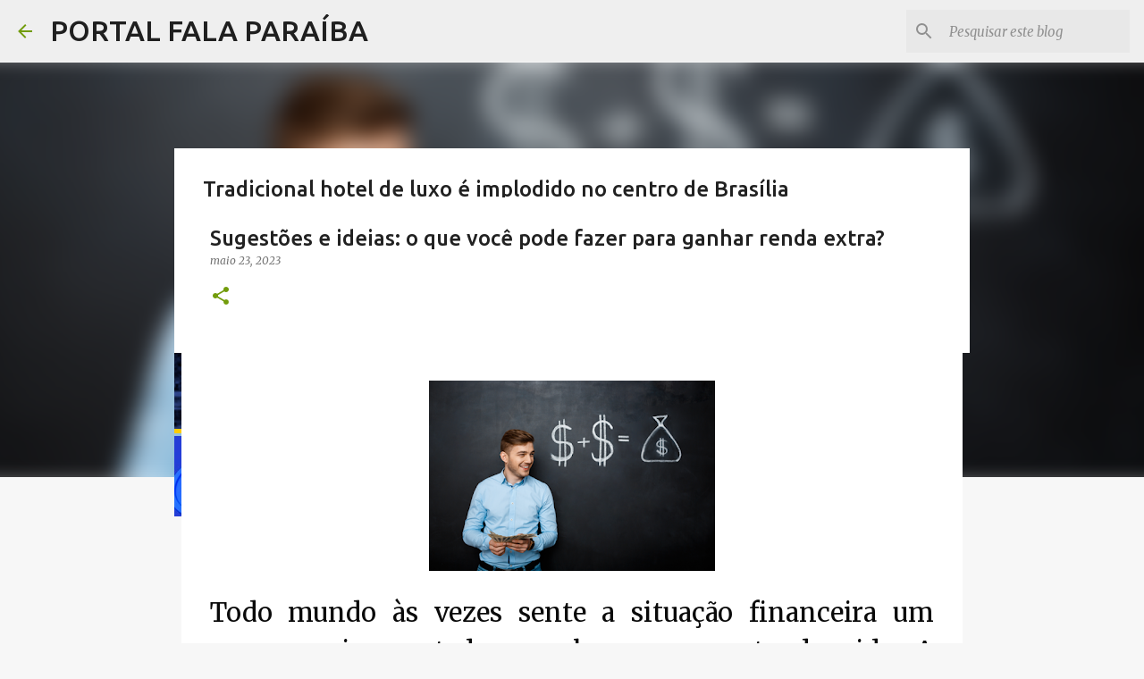

--- FILE ---
content_type: text/html; charset=UTF-8
request_url: https://www.falaparaiba.com/2023/05/sugestoes-e-ideias-o-que-voce-pode.html
body_size: 23739
content:
<!DOCTYPE html>
<html dir='ltr' lang='pt-BR' xmlns='http://www.w3.org/1999/xhtml' xmlns:b='http://www.google.com/2005/gml/b' xmlns:data='http://www.google.com/2005/gml/data' xmlns:expr='http://www.google.com/2005/gml/expr'>
<head>
<meta content='width=device-width, initial-scale=1' name='viewport'/>
<title>Sugestões e ideias: o que você pode fazer para ganhar renda extra?</title>
<meta content='text/html; charset=UTF-8' http-equiv='Content-Type'/>
<!-- Chrome, Firefox OS and Opera -->
<meta content='#f7f7f7' name='theme-color'/>
<!-- Windows Phone -->
<meta content='#f7f7f7' name='msapplication-navbutton-color'/>
<meta content='blogger' name='generator'/>
<link href='https://www.falaparaiba.com/favicon.ico' rel='icon' type='image/x-icon'/>
<link href='https://www.falaparaiba.com/2023/05/sugestoes-e-ideias-o-que-voce-pode.html' rel='canonical'/>
<link rel="alternate" type="application/atom+xml" title=" PORTAL FALA PARAÍBA - Atom" href="https://www.falaparaiba.com/feeds/posts/default" />
<link rel="alternate" type="application/rss+xml" title=" PORTAL FALA PARAÍBA - RSS" href="https://www.falaparaiba.com/feeds/posts/default?alt=rss" />
<link rel="service.post" type="application/atom+xml" title=" PORTAL FALA PARAÍBA - Atom" href="https://www.blogger.com/feeds/1812322717019169857/posts/default" />

<link rel="alternate" type="application/atom+xml" title=" PORTAL FALA PARAÍBA - Atom" href="https://www.falaparaiba.com/feeds/2582346944661336041/comments/default" />
<!--Can't find substitution for tag [blog.ieCssRetrofitLinks]-->
<link href='https://blogger.googleusercontent.com/img/b/R29vZ2xl/AVvXsEg3rCIiZ5McSkpPHu7AxuczS6lB6Oj6xFEUuqiNGkpoXeM2iV9scOjMJz6tfiZXoDH8wm6MhLVhWvXh_cJBq5p1cNTZ_LkcOvp2vjaXGQpWcqdcoEW5by2xjQdl8_YpNjN03wUflUmG44aP6GrqyrhFXxhWj4rkF82-oIpnfugHANDd2NcgZTXmk4zqJA/s320/7.png' rel='image_src'/>
<meta content='https://www.falaparaiba.com/2023/05/sugestoes-e-ideias-o-que-voce-pode.html' property='og:url'/>
<meta content='Sugestões e ideias: o que você pode fazer para ganhar renda extra?' property='og:title'/>
<meta content='  Todo mundo às vezes sente a situação financeira um pouco mais apertada em algum momento da vida. A solução para esse problema é bem simple...' property='og:description'/>
<meta content='https://blogger.googleusercontent.com/img/b/R29vZ2xl/AVvXsEg3rCIiZ5McSkpPHu7AxuczS6lB6Oj6xFEUuqiNGkpoXeM2iV9scOjMJz6tfiZXoDH8wm6MhLVhWvXh_cJBq5p1cNTZ_LkcOvp2vjaXGQpWcqdcoEW5by2xjQdl8_YpNjN03wUflUmG44aP6GrqyrhFXxhWj4rkF82-oIpnfugHANDd2NcgZTXmk4zqJA/w1200-h630-p-k-no-nu/7.png' property='og:image'/>
<style type='text/css'>@font-face{font-family:'Lato';font-style:normal;font-weight:400;font-display:swap;src:url(//fonts.gstatic.com/s/lato/v25/S6uyw4BMUTPHjxAwXiWtFCfQ7A.woff2)format('woff2');unicode-range:U+0100-02BA,U+02BD-02C5,U+02C7-02CC,U+02CE-02D7,U+02DD-02FF,U+0304,U+0308,U+0329,U+1D00-1DBF,U+1E00-1E9F,U+1EF2-1EFF,U+2020,U+20A0-20AB,U+20AD-20C0,U+2113,U+2C60-2C7F,U+A720-A7FF;}@font-face{font-family:'Lato';font-style:normal;font-weight:400;font-display:swap;src:url(//fonts.gstatic.com/s/lato/v25/S6uyw4BMUTPHjx4wXiWtFCc.woff2)format('woff2');unicode-range:U+0000-00FF,U+0131,U+0152-0153,U+02BB-02BC,U+02C6,U+02DA,U+02DC,U+0304,U+0308,U+0329,U+2000-206F,U+20AC,U+2122,U+2191,U+2193,U+2212,U+2215,U+FEFF,U+FFFD;}@font-face{font-family:'Lato';font-style:normal;font-weight:700;font-display:swap;src:url(//fonts.gstatic.com/s/lato/v25/S6u9w4BMUTPHh6UVSwaPGQ3q5d0N7w.woff2)format('woff2');unicode-range:U+0100-02BA,U+02BD-02C5,U+02C7-02CC,U+02CE-02D7,U+02DD-02FF,U+0304,U+0308,U+0329,U+1D00-1DBF,U+1E00-1E9F,U+1EF2-1EFF,U+2020,U+20A0-20AB,U+20AD-20C0,U+2113,U+2C60-2C7F,U+A720-A7FF;}@font-face{font-family:'Lato';font-style:normal;font-weight:700;font-display:swap;src:url(//fonts.gstatic.com/s/lato/v25/S6u9w4BMUTPHh6UVSwiPGQ3q5d0.woff2)format('woff2');unicode-range:U+0000-00FF,U+0131,U+0152-0153,U+02BB-02BC,U+02C6,U+02DA,U+02DC,U+0304,U+0308,U+0329,U+2000-206F,U+20AC,U+2122,U+2191,U+2193,U+2212,U+2215,U+FEFF,U+FFFD;}@font-face{font-family:'Lato';font-style:normal;font-weight:900;font-display:swap;src:url(//fonts.gstatic.com/s/lato/v25/S6u9w4BMUTPHh50XSwaPGQ3q5d0N7w.woff2)format('woff2');unicode-range:U+0100-02BA,U+02BD-02C5,U+02C7-02CC,U+02CE-02D7,U+02DD-02FF,U+0304,U+0308,U+0329,U+1D00-1DBF,U+1E00-1E9F,U+1EF2-1EFF,U+2020,U+20A0-20AB,U+20AD-20C0,U+2113,U+2C60-2C7F,U+A720-A7FF;}@font-face{font-family:'Lato';font-style:normal;font-weight:900;font-display:swap;src:url(//fonts.gstatic.com/s/lato/v25/S6u9w4BMUTPHh50XSwiPGQ3q5d0.woff2)format('woff2');unicode-range:U+0000-00FF,U+0131,U+0152-0153,U+02BB-02BC,U+02C6,U+02DA,U+02DC,U+0304,U+0308,U+0329,U+2000-206F,U+20AC,U+2122,U+2191,U+2193,U+2212,U+2215,U+FEFF,U+FFFD;}@font-face{font-family:'Merriweather';font-style:italic;font-weight:300;font-stretch:100%;font-display:swap;src:url(//fonts.gstatic.com/s/merriweather/v33/u-4c0qyriQwlOrhSvowK_l5-eTxCVx0ZbwLvKH2Gk9hLmp0v5yA-xXPqCzLvF-adrHOg7iDTFw.woff2)format('woff2');unicode-range:U+0460-052F,U+1C80-1C8A,U+20B4,U+2DE0-2DFF,U+A640-A69F,U+FE2E-FE2F;}@font-face{font-family:'Merriweather';font-style:italic;font-weight:300;font-stretch:100%;font-display:swap;src:url(//fonts.gstatic.com/s/merriweather/v33/u-4c0qyriQwlOrhSvowK_l5-eTxCVx0ZbwLvKH2Gk9hLmp0v5yA-xXPqCzLvF--drHOg7iDTFw.woff2)format('woff2');unicode-range:U+0301,U+0400-045F,U+0490-0491,U+04B0-04B1,U+2116;}@font-face{font-family:'Merriweather';font-style:italic;font-weight:300;font-stretch:100%;font-display:swap;src:url(//fonts.gstatic.com/s/merriweather/v33/u-4c0qyriQwlOrhSvowK_l5-eTxCVx0ZbwLvKH2Gk9hLmp0v5yA-xXPqCzLvF-SdrHOg7iDTFw.woff2)format('woff2');unicode-range:U+0102-0103,U+0110-0111,U+0128-0129,U+0168-0169,U+01A0-01A1,U+01AF-01B0,U+0300-0301,U+0303-0304,U+0308-0309,U+0323,U+0329,U+1EA0-1EF9,U+20AB;}@font-face{font-family:'Merriweather';font-style:italic;font-weight:300;font-stretch:100%;font-display:swap;src:url(//fonts.gstatic.com/s/merriweather/v33/u-4c0qyriQwlOrhSvowK_l5-eTxCVx0ZbwLvKH2Gk9hLmp0v5yA-xXPqCzLvF-WdrHOg7iDTFw.woff2)format('woff2');unicode-range:U+0100-02BA,U+02BD-02C5,U+02C7-02CC,U+02CE-02D7,U+02DD-02FF,U+0304,U+0308,U+0329,U+1D00-1DBF,U+1E00-1E9F,U+1EF2-1EFF,U+2020,U+20A0-20AB,U+20AD-20C0,U+2113,U+2C60-2C7F,U+A720-A7FF;}@font-face{font-family:'Merriweather';font-style:italic;font-weight:300;font-stretch:100%;font-display:swap;src:url(//fonts.gstatic.com/s/merriweather/v33/u-4c0qyriQwlOrhSvowK_l5-eTxCVx0ZbwLvKH2Gk9hLmp0v5yA-xXPqCzLvF-udrHOg7iA.woff2)format('woff2');unicode-range:U+0000-00FF,U+0131,U+0152-0153,U+02BB-02BC,U+02C6,U+02DA,U+02DC,U+0304,U+0308,U+0329,U+2000-206F,U+20AC,U+2122,U+2191,U+2193,U+2212,U+2215,U+FEFF,U+FFFD;}@font-face{font-family:'Merriweather';font-style:italic;font-weight:400;font-stretch:100%;font-display:swap;src:url(//fonts.gstatic.com/s/merriweather/v33/u-4c0qyriQwlOrhSvowK_l5-eTxCVx0ZbwLvKH2Gk9hLmp0v5yA-xXPqCzLvF-adrHOg7iDTFw.woff2)format('woff2');unicode-range:U+0460-052F,U+1C80-1C8A,U+20B4,U+2DE0-2DFF,U+A640-A69F,U+FE2E-FE2F;}@font-face{font-family:'Merriweather';font-style:italic;font-weight:400;font-stretch:100%;font-display:swap;src:url(//fonts.gstatic.com/s/merriweather/v33/u-4c0qyriQwlOrhSvowK_l5-eTxCVx0ZbwLvKH2Gk9hLmp0v5yA-xXPqCzLvF--drHOg7iDTFw.woff2)format('woff2');unicode-range:U+0301,U+0400-045F,U+0490-0491,U+04B0-04B1,U+2116;}@font-face{font-family:'Merriweather';font-style:italic;font-weight:400;font-stretch:100%;font-display:swap;src:url(//fonts.gstatic.com/s/merriweather/v33/u-4c0qyriQwlOrhSvowK_l5-eTxCVx0ZbwLvKH2Gk9hLmp0v5yA-xXPqCzLvF-SdrHOg7iDTFw.woff2)format('woff2');unicode-range:U+0102-0103,U+0110-0111,U+0128-0129,U+0168-0169,U+01A0-01A1,U+01AF-01B0,U+0300-0301,U+0303-0304,U+0308-0309,U+0323,U+0329,U+1EA0-1EF9,U+20AB;}@font-face{font-family:'Merriweather';font-style:italic;font-weight:400;font-stretch:100%;font-display:swap;src:url(//fonts.gstatic.com/s/merriweather/v33/u-4c0qyriQwlOrhSvowK_l5-eTxCVx0ZbwLvKH2Gk9hLmp0v5yA-xXPqCzLvF-WdrHOg7iDTFw.woff2)format('woff2');unicode-range:U+0100-02BA,U+02BD-02C5,U+02C7-02CC,U+02CE-02D7,U+02DD-02FF,U+0304,U+0308,U+0329,U+1D00-1DBF,U+1E00-1E9F,U+1EF2-1EFF,U+2020,U+20A0-20AB,U+20AD-20C0,U+2113,U+2C60-2C7F,U+A720-A7FF;}@font-face{font-family:'Merriweather';font-style:italic;font-weight:400;font-stretch:100%;font-display:swap;src:url(//fonts.gstatic.com/s/merriweather/v33/u-4c0qyriQwlOrhSvowK_l5-eTxCVx0ZbwLvKH2Gk9hLmp0v5yA-xXPqCzLvF-udrHOg7iA.woff2)format('woff2');unicode-range:U+0000-00FF,U+0131,U+0152-0153,U+02BB-02BC,U+02C6,U+02DA,U+02DC,U+0304,U+0308,U+0329,U+2000-206F,U+20AC,U+2122,U+2191,U+2193,U+2212,U+2215,U+FEFF,U+FFFD;}@font-face{font-family:'Merriweather';font-style:normal;font-weight:400;font-stretch:100%;font-display:swap;src:url(//fonts.gstatic.com/s/merriweather/v33/u-4e0qyriQwlOrhSvowK_l5UcA6zuSYEqOzpPe3HOZJ5eX1WtLaQwmYiSeqnJ-mXq1Gi3iE.woff2)format('woff2');unicode-range:U+0460-052F,U+1C80-1C8A,U+20B4,U+2DE0-2DFF,U+A640-A69F,U+FE2E-FE2F;}@font-face{font-family:'Merriweather';font-style:normal;font-weight:400;font-stretch:100%;font-display:swap;src:url(//fonts.gstatic.com/s/merriweather/v33/u-4e0qyriQwlOrhSvowK_l5UcA6zuSYEqOzpPe3HOZJ5eX1WtLaQwmYiSequJ-mXq1Gi3iE.woff2)format('woff2');unicode-range:U+0301,U+0400-045F,U+0490-0491,U+04B0-04B1,U+2116;}@font-face{font-family:'Merriweather';font-style:normal;font-weight:400;font-stretch:100%;font-display:swap;src:url(//fonts.gstatic.com/s/merriweather/v33/u-4e0qyriQwlOrhSvowK_l5UcA6zuSYEqOzpPe3HOZJ5eX1WtLaQwmYiSeqlJ-mXq1Gi3iE.woff2)format('woff2');unicode-range:U+0102-0103,U+0110-0111,U+0128-0129,U+0168-0169,U+01A0-01A1,U+01AF-01B0,U+0300-0301,U+0303-0304,U+0308-0309,U+0323,U+0329,U+1EA0-1EF9,U+20AB;}@font-face{font-family:'Merriweather';font-style:normal;font-weight:400;font-stretch:100%;font-display:swap;src:url(//fonts.gstatic.com/s/merriweather/v33/u-4e0qyriQwlOrhSvowK_l5UcA6zuSYEqOzpPe3HOZJ5eX1WtLaQwmYiSeqkJ-mXq1Gi3iE.woff2)format('woff2');unicode-range:U+0100-02BA,U+02BD-02C5,U+02C7-02CC,U+02CE-02D7,U+02DD-02FF,U+0304,U+0308,U+0329,U+1D00-1DBF,U+1E00-1E9F,U+1EF2-1EFF,U+2020,U+20A0-20AB,U+20AD-20C0,U+2113,U+2C60-2C7F,U+A720-A7FF;}@font-face{font-family:'Merriweather';font-style:normal;font-weight:400;font-stretch:100%;font-display:swap;src:url(//fonts.gstatic.com/s/merriweather/v33/u-4e0qyriQwlOrhSvowK_l5UcA6zuSYEqOzpPe3HOZJ5eX1WtLaQwmYiSeqqJ-mXq1Gi.woff2)format('woff2');unicode-range:U+0000-00FF,U+0131,U+0152-0153,U+02BB-02BC,U+02C6,U+02DA,U+02DC,U+0304,U+0308,U+0329,U+2000-206F,U+20AC,U+2122,U+2191,U+2193,U+2212,U+2215,U+FEFF,U+FFFD;}@font-face{font-family:'Merriweather';font-style:normal;font-weight:700;font-stretch:100%;font-display:swap;src:url(//fonts.gstatic.com/s/merriweather/v33/u-4e0qyriQwlOrhSvowK_l5UcA6zuSYEqOzpPe3HOZJ5eX1WtLaQwmYiSeqnJ-mXq1Gi3iE.woff2)format('woff2');unicode-range:U+0460-052F,U+1C80-1C8A,U+20B4,U+2DE0-2DFF,U+A640-A69F,U+FE2E-FE2F;}@font-face{font-family:'Merriweather';font-style:normal;font-weight:700;font-stretch:100%;font-display:swap;src:url(//fonts.gstatic.com/s/merriweather/v33/u-4e0qyriQwlOrhSvowK_l5UcA6zuSYEqOzpPe3HOZJ5eX1WtLaQwmYiSequJ-mXq1Gi3iE.woff2)format('woff2');unicode-range:U+0301,U+0400-045F,U+0490-0491,U+04B0-04B1,U+2116;}@font-face{font-family:'Merriweather';font-style:normal;font-weight:700;font-stretch:100%;font-display:swap;src:url(//fonts.gstatic.com/s/merriweather/v33/u-4e0qyriQwlOrhSvowK_l5UcA6zuSYEqOzpPe3HOZJ5eX1WtLaQwmYiSeqlJ-mXq1Gi3iE.woff2)format('woff2');unicode-range:U+0102-0103,U+0110-0111,U+0128-0129,U+0168-0169,U+01A0-01A1,U+01AF-01B0,U+0300-0301,U+0303-0304,U+0308-0309,U+0323,U+0329,U+1EA0-1EF9,U+20AB;}@font-face{font-family:'Merriweather';font-style:normal;font-weight:700;font-stretch:100%;font-display:swap;src:url(//fonts.gstatic.com/s/merriweather/v33/u-4e0qyriQwlOrhSvowK_l5UcA6zuSYEqOzpPe3HOZJ5eX1WtLaQwmYiSeqkJ-mXq1Gi3iE.woff2)format('woff2');unicode-range:U+0100-02BA,U+02BD-02C5,U+02C7-02CC,U+02CE-02D7,U+02DD-02FF,U+0304,U+0308,U+0329,U+1D00-1DBF,U+1E00-1E9F,U+1EF2-1EFF,U+2020,U+20A0-20AB,U+20AD-20C0,U+2113,U+2C60-2C7F,U+A720-A7FF;}@font-face{font-family:'Merriweather';font-style:normal;font-weight:700;font-stretch:100%;font-display:swap;src:url(//fonts.gstatic.com/s/merriweather/v33/u-4e0qyriQwlOrhSvowK_l5UcA6zuSYEqOzpPe3HOZJ5eX1WtLaQwmYiSeqqJ-mXq1Gi.woff2)format('woff2');unicode-range:U+0000-00FF,U+0131,U+0152-0153,U+02BB-02BC,U+02C6,U+02DA,U+02DC,U+0304,U+0308,U+0329,U+2000-206F,U+20AC,U+2122,U+2191,U+2193,U+2212,U+2215,U+FEFF,U+FFFD;}@font-face{font-family:'Merriweather';font-style:normal;font-weight:900;font-stretch:100%;font-display:swap;src:url(//fonts.gstatic.com/s/merriweather/v33/u-4e0qyriQwlOrhSvowK_l5UcA6zuSYEqOzpPe3HOZJ5eX1WtLaQwmYiSeqnJ-mXq1Gi3iE.woff2)format('woff2');unicode-range:U+0460-052F,U+1C80-1C8A,U+20B4,U+2DE0-2DFF,U+A640-A69F,U+FE2E-FE2F;}@font-face{font-family:'Merriweather';font-style:normal;font-weight:900;font-stretch:100%;font-display:swap;src:url(//fonts.gstatic.com/s/merriweather/v33/u-4e0qyriQwlOrhSvowK_l5UcA6zuSYEqOzpPe3HOZJ5eX1WtLaQwmYiSequJ-mXq1Gi3iE.woff2)format('woff2');unicode-range:U+0301,U+0400-045F,U+0490-0491,U+04B0-04B1,U+2116;}@font-face{font-family:'Merriweather';font-style:normal;font-weight:900;font-stretch:100%;font-display:swap;src:url(//fonts.gstatic.com/s/merriweather/v33/u-4e0qyriQwlOrhSvowK_l5UcA6zuSYEqOzpPe3HOZJ5eX1WtLaQwmYiSeqlJ-mXq1Gi3iE.woff2)format('woff2');unicode-range:U+0102-0103,U+0110-0111,U+0128-0129,U+0168-0169,U+01A0-01A1,U+01AF-01B0,U+0300-0301,U+0303-0304,U+0308-0309,U+0323,U+0329,U+1EA0-1EF9,U+20AB;}@font-face{font-family:'Merriweather';font-style:normal;font-weight:900;font-stretch:100%;font-display:swap;src:url(//fonts.gstatic.com/s/merriweather/v33/u-4e0qyriQwlOrhSvowK_l5UcA6zuSYEqOzpPe3HOZJ5eX1WtLaQwmYiSeqkJ-mXq1Gi3iE.woff2)format('woff2');unicode-range:U+0100-02BA,U+02BD-02C5,U+02C7-02CC,U+02CE-02D7,U+02DD-02FF,U+0304,U+0308,U+0329,U+1D00-1DBF,U+1E00-1E9F,U+1EF2-1EFF,U+2020,U+20A0-20AB,U+20AD-20C0,U+2113,U+2C60-2C7F,U+A720-A7FF;}@font-face{font-family:'Merriweather';font-style:normal;font-weight:900;font-stretch:100%;font-display:swap;src:url(//fonts.gstatic.com/s/merriweather/v33/u-4e0qyriQwlOrhSvowK_l5UcA6zuSYEqOzpPe3HOZJ5eX1WtLaQwmYiSeqqJ-mXq1Gi.woff2)format('woff2');unicode-range:U+0000-00FF,U+0131,U+0152-0153,U+02BB-02BC,U+02C6,U+02DA,U+02DC,U+0304,U+0308,U+0329,U+2000-206F,U+20AC,U+2122,U+2191,U+2193,U+2212,U+2215,U+FEFF,U+FFFD;}@font-face{font-family:'Ubuntu';font-style:normal;font-weight:400;font-display:swap;src:url(//fonts.gstatic.com/s/ubuntu/v21/4iCs6KVjbNBYlgoKcg72nU6AF7xm.woff2)format('woff2');unicode-range:U+0460-052F,U+1C80-1C8A,U+20B4,U+2DE0-2DFF,U+A640-A69F,U+FE2E-FE2F;}@font-face{font-family:'Ubuntu';font-style:normal;font-weight:400;font-display:swap;src:url(//fonts.gstatic.com/s/ubuntu/v21/4iCs6KVjbNBYlgoKew72nU6AF7xm.woff2)format('woff2');unicode-range:U+0301,U+0400-045F,U+0490-0491,U+04B0-04B1,U+2116;}@font-face{font-family:'Ubuntu';font-style:normal;font-weight:400;font-display:swap;src:url(//fonts.gstatic.com/s/ubuntu/v21/4iCs6KVjbNBYlgoKcw72nU6AF7xm.woff2)format('woff2');unicode-range:U+1F00-1FFF;}@font-face{font-family:'Ubuntu';font-style:normal;font-weight:400;font-display:swap;src:url(//fonts.gstatic.com/s/ubuntu/v21/4iCs6KVjbNBYlgoKfA72nU6AF7xm.woff2)format('woff2');unicode-range:U+0370-0377,U+037A-037F,U+0384-038A,U+038C,U+038E-03A1,U+03A3-03FF;}@font-face{font-family:'Ubuntu';font-style:normal;font-weight:400;font-display:swap;src:url(//fonts.gstatic.com/s/ubuntu/v21/4iCs6KVjbNBYlgoKcQ72nU6AF7xm.woff2)format('woff2');unicode-range:U+0100-02BA,U+02BD-02C5,U+02C7-02CC,U+02CE-02D7,U+02DD-02FF,U+0304,U+0308,U+0329,U+1D00-1DBF,U+1E00-1E9F,U+1EF2-1EFF,U+2020,U+20A0-20AB,U+20AD-20C0,U+2113,U+2C60-2C7F,U+A720-A7FF;}@font-face{font-family:'Ubuntu';font-style:normal;font-weight:400;font-display:swap;src:url(//fonts.gstatic.com/s/ubuntu/v21/4iCs6KVjbNBYlgoKfw72nU6AFw.woff2)format('woff2');unicode-range:U+0000-00FF,U+0131,U+0152-0153,U+02BB-02BC,U+02C6,U+02DA,U+02DC,U+0304,U+0308,U+0329,U+2000-206F,U+20AC,U+2122,U+2191,U+2193,U+2212,U+2215,U+FEFF,U+FFFD;}@font-face{font-family:'Ubuntu';font-style:normal;font-weight:500;font-display:swap;src:url(//fonts.gstatic.com/s/ubuntu/v21/4iCv6KVjbNBYlgoCjC3jvWyNPYZvg7UI.woff2)format('woff2');unicode-range:U+0460-052F,U+1C80-1C8A,U+20B4,U+2DE0-2DFF,U+A640-A69F,U+FE2E-FE2F;}@font-face{font-family:'Ubuntu';font-style:normal;font-weight:500;font-display:swap;src:url(//fonts.gstatic.com/s/ubuntu/v21/4iCv6KVjbNBYlgoCjC3jtGyNPYZvg7UI.woff2)format('woff2');unicode-range:U+0301,U+0400-045F,U+0490-0491,U+04B0-04B1,U+2116;}@font-face{font-family:'Ubuntu';font-style:normal;font-weight:500;font-display:swap;src:url(//fonts.gstatic.com/s/ubuntu/v21/4iCv6KVjbNBYlgoCjC3jvGyNPYZvg7UI.woff2)format('woff2');unicode-range:U+1F00-1FFF;}@font-face{font-family:'Ubuntu';font-style:normal;font-weight:500;font-display:swap;src:url(//fonts.gstatic.com/s/ubuntu/v21/4iCv6KVjbNBYlgoCjC3js2yNPYZvg7UI.woff2)format('woff2');unicode-range:U+0370-0377,U+037A-037F,U+0384-038A,U+038C,U+038E-03A1,U+03A3-03FF;}@font-face{font-family:'Ubuntu';font-style:normal;font-weight:500;font-display:swap;src:url(//fonts.gstatic.com/s/ubuntu/v21/4iCv6KVjbNBYlgoCjC3jvmyNPYZvg7UI.woff2)format('woff2');unicode-range:U+0100-02BA,U+02BD-02C5,U+02C7-02CC,U+02CE-02D7,U+02DD-02FF,U+0304,U+0308,U+0329,U+1D00-1DBF,U+1E00-1E9F,U+1EF2-1EFF,U+2020,U+20A0-20AB,U+20AD-20C0,U+2113,U+2C60-2C7F,U+A720-A7FF;}@font-face{font-family:'Ubuntu';font-style:normal;font-weight:500;font-display:swap;src:url(//fonts.gstatic.com/s/ubuntu/v21/4iCv6KVjbNBYlgoCjC3jsGyNPYZvgw.woff2)format('woff2');unicode-range:U+0000-00FF,U+0131,U+0152-0153,U+02BB-02BC,U+02C6,U+02DA,U+02DC,U+0304,U+0308,U+0329,U+2000-206F,U+20AC,U+2122,U+2191,U+2193,U+2212,U+2215,U+FEFF,U+FFFD;}@font-face{font-family:'Ubuntu';font-style:normal;font-weight:700;font-display:swap;src:url(//fonts.gstatic.com/s/ubuntu/v21/4iCv6KVjbNBYlgoCxCvjvWyNPYZvg7UI.woff2)format('woff2');unicode-range:U+0460-052F,U+1C80-1C8A,U+20B4,U+2DE0-2DFF,U+A640-A69F,U+FE2E-FE2F;}@font-face{font-family:'Ubuntu';font-style:normal;font-weight:700;font-display:swap;src:url(//fonts.gstatic.com/s/ubuntu/v21/4iCv6KVjbNBYlgoCxCvjtGyNPYZvg7UI.woff2)format('woff2');unicode-range:U+0301,U+0400-045F,U+0490-0491,U+04B0-04B1,U+2116;}@font-face{font-family:'Ubuntu';font-style:normal;font-weight:700;font-display:swap;src:url(//fonts.gstatic.com/s/ubuntu/v21/4iCv6KVjbNBYlgoCxCvjvGyNPYZvg7UI.woff2)format('woff2');unicode-range:U+1F00-1FFF;}@font-face{font-family:'Ubuntu';font-style:normal;font-weight:700;font-display:swap;src:url(//fonts.gstatic.com/s/ubuntu/v21/4iCv6KVjbNBYlgoCxCvjs2yNPYZvg7UI.woff2)format('woff2');unicode-range:U+0370-0377,U+037A-037F,U+0384-038A,U+038C,U+038E-03A1,U+03A3-03FF;}@font-face{font-family:'Ubuntu';font-style:normal;font-weight:700;font-display:swap;src:url(//fonts.gstatic.com/s/ubuntu/v21/4iCv6KVjbNBYlgoCxCvjvmyNPYZvg7UI.woff2)format('woff2');unicode-range:U+0100-02BA,U+02BD-02C5,U+02C7-02CC,U+02CE-02D7,U+02DD-02FF,U+0304,U+0308,U+0329,U+1D00-1DBF,U+1E00-1E9F,U+1EF2-1EFF,U+2020,U+20A0-20AB,U+20AD-20C0,U+2113,U+2C60-2C7F,U+A720-A7FF;}@font-face{font-family:'Ubuntu';font-style:normal;font-weight:700;font-display:swap;src:url(//fonts.gstatic.com/s/ubuntu/v21/4iCv6KVjbNBYlgoCxCvjsGyNPYZvgw.woff2)format('woff2');unicode-range:U+0000-00FF,U+0131,U+0152-0153,U+02BB-02BC,U+02C6,U+02DA,U+02DC,U+0304,U+0308,U+0329,U+2000-206F,U+20AC,U+2122,U+2191,U+2193,U+2212,U+2215,U+FEFF,U+FFFD;}</style>
<style id='page-skin-1' type='text/css'><!--
/*! normalize.css v3.0.1 | MIT License | git.io/normalize */html{font-family:sans-serif;-ms-text-size-adjust:100%;-webkit-text-size-adjust:100%}body{margin:0}article,aside,details,figcaption,figure,footer,header,hgroup,main,nav,section,summary{display:block}audio,canvas,progress,video{display:inline-block;vertical-align:baseline}audio:not([controls]){display:none;height:0}[hidden],template{display:none}a{background:transparent}a:active,a:hover{outline:0}abbr[title]{border-bottom:1px dotted}b,strong{font-weight:bold}dfn{font-style:italic}h1{font-size:2em;margin:.67em 0}mark{background:#ff0;color:#000}small{font-size:80%}sub,sup{font-size:75%;line-height:0;position:relative;vertical-align:baseline}sup{top:-0.5em}sub{bottom:-0.25em}img{border:0}svg:not(:root){overflow:hidden}figure{margin:1em 40px}hr{-moz-box-sizing:content-box;box-sizing:content-box;height:0}pre{overflow:auto}code,kbd,pre,samp{font-family:monospace,monospace;font-size:1em}button,input,optgroup,select,textarea{color:inherit;font:inherit;margin:0}button{overflow:visible}button,select{text-transform:none}button,html input[type="button"],input[type="reset"],input[type="submit"]{-webkit-appearance:button;cursor:pointer}button[disabled],html input[disabled]{cursor:default}button::-moz-focus-inner,input::-moz-focus-inner{border:0;padding:0}input{line-height:normal}input[type="checkbox"],input[type="radio"]{box-sizing:border-box;padding:0}input[type="number"]::-webkit-inner-spin-button,input[type="number"]::-webkit-outer-spin-button{height:auto}input[type="search"]{-webkit-appearance:textfield;-moz-box-sizing:content-box;-webkit-box-sizing:content-box;box-sizing:content-box}input[type="search"]::-webkit-search-cancel-button,input[type="search"]::-webkit-search-decoration{-webkit-appearance:none}fieldset{border:1px solid #c0c0c0;margin:0 2px;padding:.35em .625em .75em}legend{border:0;padding:0}textarea{overflow:auto}optgroup{font-weight:bold}table{border-collapse:collapse;border-spacing:0}td,th{padding:0}
/*!************************************************
* Blogger Template Style
* Name: Emporio
**************************************************/
body{
overflow-wrap:break-word;
word-break:break-word;
word-wrap:break-word
}
.hidden{
display:none
}
.invisible{
visibility:hidden
}
.container::after,.float-container::after{
clear:both;
content:"";
display:table
}
.clearboth{
clear:both
}
#comments .comment .comment-actions,.subscribe-popup .FollowByEmail .follow-by-email-submit{
background:0 0;
border:0;
box-shadow:none;
color:#729c0b;
cursor:pointer;
font-size:14px;
font-weight:700;
outline:0;
text-decoration:none;
text-transform:uppercase;
width:auto
}
.dim-overlay{
background-color:rgba(0,0,0,.54);
height:100vh;
left:0;
position:fixed;
top:0;
width:100%
}
#sharing-dim-overlay{
background-color:transparent
}
input::-ms-clear{
display:none
}
.blogger-logo,.svg-icon-24.blogger-logo{
fill:#ff9800;
opacity:1
}
.skip-navigation{
background-color:#fff;
box-sizing:border-box;
color:#000;
display:block;
height:0;
left:0;
line-height:50px;
overflow:hidden;
padding-top:0;
position:fixed;
text-align:center;
top:0;
-webkit-transition:box-shadow .3s,height .3s,padding-top .3s;
transition:box-shadow .3s,height .3s,padding-top .3s;
width:100%;
z-index:900
}
.skip-navigation:focus{
box-shadow:0 4px 5px 0 rgba(0,0,0,.14),0 1px 10px 0 rgba(0,0,0,.12),0 2px 4px -1px rgba(0,0,0,.2);
height:50px
}
#main{
outline:0
}
.main-heading{
position:absolute;
clip:rect(1px,1px,1px,1px);
padding:0;
border:0;
height:1px;
width:1px;
overflow:hidden
}
.Attribution{
margin-top:1em;
text-align:center
}
.Attribution .blogger img,.Attribution .blogger svg{
vertical-align:bottom
}
.Attribution .blogger img{
margin-right:.5em
}
.Attribution div{
line-height:24px;
margin-top:.5em
}
.Attribution .copyright,.Attribution .image-attribution{
font-size:.7em;
margin-top:1.5em
}
.BLOG_mobile_video_class{
display:none
}
.bg-photo{
background-attachment:scroll!important
}
body .CSS_LIGHTBOX{
z-index:900
}
.extendable .show-less,.extendable .show-more{
border-color:#729c0b;
color:#729c0b;
margin-top:8px
}
.extendable .show-less.hidden,.extendable .show-more.hidden{
display:none
}
.inline-ad{
display:none;
max-width:100%;
overflow:hidden
}
.adsbygoogle{
display:block
}
#cookieChoiceInfo{
bottom:0;
top:auto
}
iframe.b-hbp-video{
border:0
}
.post-body img{
max-width:100%
}
.post-body iframe{
max-width:100%
}
.post-body a[imageanchor="1"]{
display:inline-block
}
.byline{
margin-right:1em
}
.byline:last-child{
margin-right:0
}
.link-copied-dialog{
max-width:520px;
outline:0
}
.link-copied-dialog .modal-dialog-buttons{
margin-top:8px
}
.link-copied-dialog .goog-buttonset-default{
background:0 0;
border:0
}
.link-copied-dialog .goog-buttonset-default:focus{
outline:0
}
.paging-control-container{
margin-bottom:16px
}
.paging-control-container .paging-control{
display:inline-block
}
.paging-control-container .comment-range-text::after,.paging-control-container .paging-control{
color:#729c0b
}
.paging-control-container .comment-range-text,.paging-control-container .paging-control{
margin-right:8px
}
.paging-control-container .comment-range-text::after,.paging-control-container .paging-control::after{
content:"\b7";
cursor:default;
padding-left:8px;
pointer-events:none
}
.paging-control-container .comment-range-text:last-child::after,.paging-control-container .paging-control:last-child::after{
content:none
}
.byline.reactions iframe{
height:20px
}
.b-notification{
color:#000;
background-color:#fff;
border-bottom:solid 1px #000;
box-sizing:border-box;
padding:16px 32px;
text-align:center
}
.b-notification.visible{
-webkit-transition:margin-top .3s cubic-bezier(.4,0,.2,1);
transition:margin-top .3s cubic-bezier(.4,0,.2,1)
}
.b-notification.invisible{
position:absolute
}
.b-notification-close{
position:absolute;
right:8px;
top:8px
}
.no-posts-message{
line-height:40px;
text-align:center
}
@media screen and (max-width:745px){
body.item-view .post-body a[imageanchor="1"][style*="float: left;"],body.item-view .post-body a[imageanchor="1"][style*="float: right;"]{
float:none!important;
clear:none!important
}
body.item-view .post-body a[imageanchor="1"] img{
display:block;
height:auto;
margin:0 auto
}
body.item-view .post-body>.separator:first-child>a[imageanchor="1"]:first-child{
margin-top:20px
}
.post-body a[imageanchor]{
display:block
}
body.item-view .post-body a[imageanchor="1"]{
margin-left:0!important;
margin-right:0!important
}
body.item-view .post-body a[imageanchor="1"]+a[imageanchor="1"]{
margin-top:16px
}
}
.item-control{
display:none
}
#comments{
border-top:1px dashed rgba(0,0,0,.54);
margin-top:20px;
padding:20px
}
#comments .comment-thread ol{
margin:0;
padding-left:0;
padding-left:0
}
#comments .comment .comment-replybox-single,#comments .comment-thread .comment-replies{
margin-left:60px
}
#comments .comment-thread .thread-count{
display:none
}
#comments .comment{
list-style-type:none;
padding:0 0 30px;
position:relative
}
#comments .comment .comment{
padding-bottom:8px
}
.comment .avatar-image-container{
position:absolute
}
.comment .avatar-image-container img{
border-radius:50%
}
.avatar-image-container svg,.comment .avatar-image-container .avatar-icon{
border-radius:50%;
border:solid 1px #729c0b;
box-sizing:border-box;
fill:#729c0b;
height:35px;
margin:0;
padding:7px;
width:35px
}
.comment .comment-block{
margin-top:10px;
margin-left:60px;
padding-bottom:0
}
#comments .comment-author-header-wrapper{
margin-left:40px
}
#comments .comment .thread-expanded .comment-block{
padding-bottom:20px
}
#comments .comment .comment-header .user,#comments .comment .comment-header .user a{
color:#212121;
font-style:normal;
font-weight:700
}
#comments .comment .comment-actions{
bottom:0;
margin-bottom:15px;
position:absolute
}
#comments .comment .comment-actions>*{
margin-right:8px
}
#comments .comment .comment-header .datetime{
bottom:0;
color:rgba(33,33,33,.54);
display:inline-block;
font-size:13px;
font-style:italic;
margin-left:8px
}
#comments .comment .comment-footer .comment-timestamp a,#comments .comment .comment-header .datetime a{
color:rgba(33,33,33,.54)
}
#comments .comment .comment-content,.comment .comment-body{
margin-top:12px;
word-break:break-word
}
.comment-body{
margin-bottom:12px
}
#comments.embed[data-num-comments="0"]{
border:0;
margin-top:0;
padding-top:0
}
#comments.embed[data-num-comments="0"] #comment-post-message,#comments.embed[data-num-comments="0"] div.comment-form>p,#comments.embed[data-num-comments="0"] p.comment-footer{
display:none
}
#comment-editor-src{
display:none
}
.comments .comments-content .loadmore.loaded{
max-height:0;
opacity:0;
overflow:hidden
}
.extendable .remaining-items{
height:0;
overflow:hidden;
-webkit-transition:height .3s cubic-bezier(.4,0,.2,1);
transition:height .3s cubic-bezier(.4,0,.2,1)
}
.extendable .remaining-items.expanded{
height:auto
}
.svg-icon-24,.svg-icon-24-button{
cursor:pointer;
height:24px;
width:24px;
min-width:24px
}
.touch-icon{
margin:-12px;
padding:12px
}
.touch-icon:active,.touch-icon:focus{
background-color:rgba(153,153,153,.4);
border-radius:50%
}
svg:not(:root).touch-icon{
overflow:visible
}
html[dir=rtl] .rtl-reversible-icon{
-webkit-transform:scaleX(-1);
-ms-transform:scaleX(-1);
transform:scaleX(-1)
}
.svg-icon-24-button,.touch-icon-button{
background:0 0;
border:0;
margin:0;
outline:0;
padding:0
}
.touch-icon-button .touch-icon:active,.touch-icon-button .touch-icon:focus{
background-color:transparent
}
.touch-icon-button:active .touch-icon,.touch-icon-button:focus .touch-icon{
background-color:rgba(153,153,153,.4);
border-radius:50%
}
.Profile .default-avatar-wrapper .avatar-icon{
border-radius:50%;
border:solid 1px #729c0b;
box-sizing:border-box;
fill:#729c0b;
margin:0
}
.Profile .individual .default-avatar-wrapper .avatar-icon{
padding:25px
}
.Profile .individual .avatar-icon,.Profile .individual .profile-img{
height:90px;
width:90px
}
.Profile .team .default-avatar-wrapper .avatar-icon{
padding:8px
}
.Profile .team .avatar-icon,.Profile .team .default-avatar-wrapper,.Profile .team .profile-img{
height:40px;
width:40px
}
.snippet-container{
margin:0;
position:relative;
overflow:hidden
}
.snippet-fade{
bottom:0;
box-sizing:border-box;
position:absolute;
width:96px
}
.snippet-fade{
right:0
}
.snippet-fade:after{
content:"\2026"
}
.snippet-fade:after{
float:right
}
.centered-top-container.sticky{
left:0;
position:fixed;
right:0;
top:0;
width:auto;
z-index:8;
-webkit-transition-property:opacity,-webkit-transform;
transition-property:opacity,-webkit-transform;
transition-property:transform,opacity;
transition-property:transform,opacity,-webkit-transform;
-webkit-transition-duration:.2s;
transition-duration:.2s;
-webkit-transition-timing-function:cubic-bezier(.4,0,.2,1);
transition-timing-function:cubic-bezier(.4,0,.2,1)
}
.centered-top-placeholder{
display:none
}
.collapsed-header .centered-top-placeholder{
display:block
}
.centered-top-container .Header .replaced h1,.centered-top-placeholder .Header .replaced h1{
display:none
}
.centered-top-container.sticky .Header .replaced h1{
display:block
}
.centered-top-container.sticky .Header .header-widget{
background:0 0
}
.centered-top-container.sticky .Header .header-image-wrapper{
display:none
}
.centered-top-container img,.centered-top-placeholder img{
max-width:100%
}
.collapsible{
-webkit-transition:height .3s cubic-bezier(.4,0,.2,1);
transition:height .3s cubic-bezier(.4,0,.2,1)
}
.collapsible,.collapsible>summary{
display:block;
overflow:hidden
}
.collapsible>:not(summary){
display:none
}
.collapsible[open]>:not(summary){
display:block
}
.collapsible:focus,.collapsible>summary:focus{
outline:0
}
.collapsible>summary{
cursor:pointer;
display:block;
padding:0
}
.collapsible:focus>summary,.collapsible>summary:focus{
background-color:transparent
}
.collapsible>summary::-webkit-details-marker{
display:none
}
.collapsible-title{
-webkit-box-align:center;
-webkit-align-items:center;
-ms-flex-align:center;
align-items:center;
display:-webkit-box;
display:-webkit-flex;
display:-ms-flexbox;
display:flex
}
.collapsible-title .title{
-webkit-box-flex:1;
-webkit-flex:1 1 auto;
-ms-flex:1 1 auto;
flex:1 1 auto;
-webkit-box-ordinal-group:1;
-webkit-order:0;
-ms-flex-order:0;
order:0;
overflow:hidden;
text-overflow:ellipsis;
white-space:nowrap
}
.collapsible-title .chevron-down,.collapsible[open] .collapsible-title .chevron-up{
display:block
}
.collapsible-title .chevron-up,.collapsible[open] .collapsible-title .chevron-down{
display:none
}
.flat-button{
cursor:pointer;
display:inline-block;
font-weight:700;
text-transform:uppercase;
border-radius:2px;
padding:8px;
margin:-8px
}
.flat-icon-button{
background:0 0;
border:0;
margin:0;
outline:0;
padding:0;
margin:-12px;
padding:12px;
cursor:pointer;
box-sizing:content-box;
display:inline-block;
line-height:0
}
.flat-icon-button,.flat-icon-button .splash-wrapper{
border-radius:50%
}
.flat-icon-button .splash.animate{
-webkit-animation-duration:.3s;
animation-duration:.3s
}
body#layout .bg-photo,body#layout .bg-photo-overlay{
display:none
}
body#layout .page_body{
padding:0;
position:relative;
top:0
}
body#layout .page{
display:inline-block;
left:inherit;
position:relative;
vertical-align:top;
width:540px
}
body#layout .centered{
max-width:954px
}
body#layout .navigation{
display:none
}
body#layout .sidebar-container{
display:inline-block;
width:40%
}
body#layout .hamburger-menu,body#layout .search{
display:none
}
.overflowable-container{
max-height:44px;
overflow:hidden;
position:relative
}
.overflow-button{
cursor:pointer
}
#overflowable-dim-overlay{
background:0 0
}
.overflow-popup{
box-shadow:0 2px 2px 0 rgba(0,0,0,.14),0 3px 1px -2px rgba(0,0,0,.2),0 1px 5px 0 rgba(0,0,0,.12);
background-color:#ffffff;
left:0;
max-width:calc(100% - 32px);
position:absolute;
top:0;
visibility:hidden;
z-index:101
}
.overflow-popup ul{
list-style:none
}
.overflow-popup .tabs li,.overflow-popup li{
display:block;
height:auto
}
.overflow-popup .tabs li{
padding-left:0;
padding-right:0
}
.overflow-button.hidden,.overflow-popup .tabs li.hidden,.overflow-popup li.hidden{
display:none
}
.widget.Sharing .sharing-button{
display:none
}
.widget.Sharing .sharing-buttons li{
padding:0
}
.widget.Sharing .sharing-buttons li span{
display:none
}
.post-share-buttons{
position:relative
}
.centered-bottom .share-buttons .svg-icon-24,.share-buttons .svg-icon-24{
fill:#729c0b
}
.sharing-open.touch-icon-button:active .touch-icon,.sharing-open.touch-icon-button:focus .touch-icon{
background-color:transparent
}
.share-buttons{
background-color:#ffffff;
border-radius:2px;
box-shadow:0 2px 2px 0 rgba(0,0,0,.14),0 3px 1px -2px rgba(0,0,0,.2),0 1px 5px 0 rgba(0,0,0,.12);
color:#000000;
list-style:none;
margin:0;
padding:8px 0;
position:absolute;
top:-11px;
min-width:200px;
z-index:101
}
.share-buttons.hidden{
display:none
}
.sharing-button{
background:0 0;
border:0;
margin:0;
outline:0;
padding:0;
cursor:pointer
}
.share-buttons li{
margin:0;
height:48px
}
.share-buttons li:last-child{
margin-bottom:0
}
.share-buttons li .sharing-platform-button{
box-sizing:border-box;
cursor:pointer;
display:block;
height:100%;
margin-bottom:0;
padding:0 16px;
position:relative;
width:100%
}
.share-buttons li .sharing-platform-button:focus,.share-buttons li .sharing-platform-button:hover{
background-color:rgba(128,128,128,.1);
outline:0
}
.share-buttons li svg[class*=" sharing-"],.share-buttons li svg[class^=sharing-]{
position:absolute;
top:10px
}
.share-buttons li span.sharing-platform-button{
position:relative;
top:0
}
.share-buttons li .platform-sharing-text{
display:block;
font-size:16px;
line-height:48px;
white-space:nowrap
}
.share-buttons li .platform-sharing-text{
margin-left:56px
}
.sidebar-container{
background-color:#f7f7f7;
max-width:280px;
overflow-y:auto;
-webkit-transition-property:-webkit-transform;
transition-property:-webkit-transform;
transition-property:transform;
transition-property:transform,-webkit-transform;
-webkit-transition-duration:.3s;
transition-duration:.3s;
-webkit-transition-timing-function:cubic-bezier(0,0,.2,1);
transition-timing-function:cubic-bezier(0,0,.2,1);
width:280px;
z-index:101;
-webkit-overflow-scrolling:touch
}
.sidebar-container .navigation{
line-height:0;
padding:16px
}
.sidebar-container .sidebar-back{
cursor:pointer
}
.sidebar-container .widget{
background:0 0;
margin:0 16px;
padding:16px 0
}
.sidebar-container .widget .title{
color:#000000;
margin:0
}
.sidebar-container .widget ul{
list-style:none;
margin:0;
padding:0
}
.sidebar-container .widget ul ul{
margin-left:1em
}
.sidebar-container .widget li{
font-size:16px;
line-height:normal
}
.sidebar-container .widget+.widget{
border-top:1px solid rgba(0, 0, 0, 0.12)
}
.BlogArchive li{
margin:16px 0
}
.BlogArchive li:last-child{
margin-bottom:0
}
.Label li a{
display:inline-block
}
.BlogArchive .post-count,.Label .label-count{
float:right;
margin-left:.25em
}
.BlogArchive .post-count::before,.Label .label-count::before{
content:"("
}
.BlogArchive .post-count::after,.Label .label-count::after{
content:")"
}
.widget.Translate .skiptranslate>div{
display:block!important
}
.widget.Profile .profile-link{
display:-webkit-box;
display:-webkit-flex;
display:-ms-flexbox;
display:flex
}
.widget.Profile .team-member .default-avatar-wrapper,.widget.Profile .team-member .profile-img{
-webkit-box-flex:0;
-webkit-flex:0 0 auto;
-ms-flex:0 0 auto;
flex:0 0 auto;
margin-right:1em
}
.widget.Profile .individual .profile-link{
-webkit-box-orient:vertical;
-webkit-box-direction:normal;
-webkit-flex-direction:column;
-ms-flex-direction:column;
flex-direction:column
}
.widget.Profile .team .profile-link .profile-name{
-webkit-align-self:center;
-ms-flex-item-align:center;
align-self:center;
display:block;
-webkit-box-flex:1;
-webkit-flex:1 1 auto;
-ms-flex:1 1 auto;
flex:1 1 auto
}
.dim-overlay{
background-color:rgba(0,0,0,.54);
z-index:100
}
body.sidebar-visible{
overflow-y:hidden
}
@media screen and (max-width:680px){
.sidebar-container{
bottom:0;
position:fixed;
top:0;
left:auto;
right:0
}
.sidebar-container.sidebar-invisible{
-webkit-transition-timing-function:cubic-bezier(.4,0,.6,1);
transition-timing-function:cubic-bezier(.4,0,.6,1);
-webkit-transform:translateX(100%);
-ms-transform:translateX(100%);
transform:translateX(100%)
}
}
.dialog{
box-shadow:0 2px 2px 0 rgba(0,0,0,.14),0 3px 1px -2px rgba(0,0,0,.2),0 1px 5px 0 rgba(0,0,0,.12);
background:#ffffff;
box-sizing:border-box;
color:#000000;
padding:30px;
position:fixed;
text-align:center;
width:calc(100% - 24px);
z-index:101
}
.dialog input[type=email],.dialog input[type=text]{
background-color:transparent;
border:0;
border-bottom:solid 1px rgba(0,0,0,.12);
color:#000000;
display:block;
font-family:Ubuntu, sans-serif;
font-size:16px;
line-height:24px;
margin:auto;
padding-bottom:7px;
outline:0;
text-align:center;
width:100%
}
.dialog input[type=email]::-webkit-input-placeholder,.dialog input[type=text]::-webkit-input-placeholder{
color:rgba(0,0,0,.5)
}
.dialog input[type=email]::-moz-placeholder,.dialog input[type=text]::-moz-placeholder{
color:rgba(0,0,0,.5)
}
.dialog input[type=email]:-ms-input-placeholder,.dialog input[type=text]:-ms-input-placeholder{
color:rgba(0,0,0,.5)
}
.dialog input[type=email]::-ms-input-placeholder,.dialog input[type=text]::-ms-input-placeholder{
color:rgba(0,0,0,.5)
}
.dialog input[type=email]::placeholder,.dialog input[type=text]::placeholder{
color:rgba(0,0,0,.5)
}
.dialog input[type=email]:focus,.dialog input[type=text]:focus{
border-bottom:solid 2px #729c0b;
padding-bottom:6px
}
.dialog input.no-cursor{
color:transparent;
text-shadow:0 0 0 #000000
}
.dialog input.no-cursor:focus{
outline:0
}
.dialog input.no-cursor:focus{
outline:0
}
.dialog input[type=submit]{
font-family:Ubuntu, sans-serif
}
.dialog .goog-buttonset-default{
color:#729c0b
}
.loading-spinner-large{
-webkit-animation:mspin-rotate 1.568s infinite linear;
animation:mspin-rotate 1.568s infinite linear;
height:48px;
overflow:hidden;
position:absolute;
width:48px;
z-index:200
}
.loading-spinner-large>div{
-webkit-animation:mspin-revrot 5332ms infinite steps(4);
animation:mspin-revrot 5332ms infinite steps(4)
}
.loading-spinner-large>div>div{
-webkit-animation:mspin-singlecolor-large-film 1333ms infinite steps(81);
animation:mspin-singlecolor-large-film 1333ms infinite steps(81);
background-size:100%;
height:48px;
width:3888px
}
.mspin-black-large>div>div,.mspin-grey_54-large>div>div{
background-image:url(https://www.blogblog.com/indie/mspin_black_large.svg)
}
.mspin-white-large>div>div{
background-image:url(https://www.blogblog.com/indie/mspin_white_large.svg)
}
.mspin-grey_54-large{
opacity:.54
}
@-webkit-keyframes mspin-singlecolor-large-film{
from{
-webkit-transform:translateX(0);
transform:translateX(0)
}
to{
-webkit-transform:translateX(-3888px);
transform:translateX(-3888px)
}
}
@keyframes mspin-singlecolor-large-film{
from{
-webkit-transform:translateX(0);
transform:translateX(0)
}
to{
-webkit-transform:translateX(-3888px);
transform:translateX(-3888px)
}
}
@-webkit-keyframes mspin-rotate{
from{
-webkit-transform:rotate(0);
transform:rotate(0)
}
to{
-webkit-transform:rotate(360deg);
transform:rotate(360deg)
}
}
@keyframes mspin-rotate{
from{
-webkit-transform:rotate(0);
transform:rotate(0)
}
to{
-webkit-transform:rotate(360deg);
transform:rotate(360deg)
}
}
@-webkit-keyframes mspin-revrot{
from{
-webkit-transform:rotate(0);
transform:rotate(0)
}
to{
-webkit-transform:rotate(-360deg);
transform:rotate(-360deg)
}
}
@keyframes mspin-revrot{
from{
-webkit-transform:rotate(0);
transform:rotate(0)
}
to{
-webkit-transform:rotate(-360deg);
transform:rotate(-360deg)
}
}
.subscribe-popup{
max-width:364px
}
.subscribe-popup h3{
color:#212121;
font-size:1.8em;
margin-top:0
}
.subscribe-popup .FollowByEmail h3{
display:none
}
.subscribe-popup .FollowByEmail .follow-by-email-submit{
color:#729c0b;
display:inline-block;
margin:0 auto;
margin-top:24px;
width:auto;
white-space:normal
}
.subscribe-popup .FollowByEmail .follow-by-email-submit:disabled{
cursor:default;
opacity:.3
}
@media (max-width:800px){
.blog-name div.widget.Subscribe{
margin-bottom:16px
}
body.item-view .blog-name div.widget.Subscribe{
margin:8px auto 16px auto;
width:100%
}
}
.sidebar-container .svg-icon-24{
fill:#729c0b
}
.centered-top .svg-icon-24{
fill:#729c0b
}
.centered-bottom .svg-icon-24.touch-icon,.centered-bottom a .svg-icon-24,.centered-bottom button .svg-icon-24{
fill:#729c0b
}
.post-wrapper .svg-icon-24.touch-icon,.post-wrapper a .svg-icon-24,.post-wrapper button .svg-icon-24{
fill:#729c0b
}
.centered-bottom .share-buttons .svg-icon-24,.share-buttons .svg-icon-24{
fill:#729c0b
}
.svg-icon-24.hamburger-menu{
fill:#729c0b
}
body#layout .page_body{
padding:0;
position:relative;
top:0
}
body#layout .page{
display:inline-block;
left:inherit;
position:relative;
vertical-align:top;
width:540px
}
body{
background:#f7f7f7 none repeat scroll top left;
background-color:#f7f7f7;
background-size:cover;
color:#000000;
font:400 16px Ubuntu, sans-serif;
margin:0;
min-height:100vh
}
h3,h3.title{
color:#000000
}
.post-wrapper .post-title,.post-wrapper .post-title a,.post-wrapper .post-title a:hover,.post-wrapper .post-title a:visited{
color:#212121
}
a{
color:#729c0b;
font-style:normal;
text-decoration:none
}
a:visited{
color:#729c0b
}
a:hover{
color:#729c0b
}
blockquote{
color:#424242;
font:400 16px Ubuntu, sans-serif;
font-size:x-large;
font-style:italic;
font-weight:300;
text-align:center
}
.dim-overlay{
z-index:100
}
.page{
box-sizing:border-box;
display:-webkit-box;
display:-webkit-flex;
display:-ms-flexbox;
display:flex;
-webkit-box-orient:vertical;
-webkit-box-direction:normal;
-webkit-flex-direction:column;
-ms-flex-direction:column;
flex-direction:column;
min-height:100vh;
padding-bottom:1em
}
.page>*{
-webkit-box-flex:0;
-webkit-flex:0 0 auto;
-ms-flex:0 0 auto;
flex:0 0 auto
}
.page>#footer{
margin-top:auto
}
.bg-photo-container{
overflow:hidden
}
.bg-photo-container,.bg-photo-container .bg-photo{
height:464px;
width:100%
}
.bg-photo-container .bg-photo{
background-position:center;
background-size:cover;
z-index:-1
}
.centered{
margin:0 auto;
position:relative;
width:1482px
}
.centered .main,.centered .main-container{
float:left
}
.centered .main{
padding-bottom:1em
}
.centered .centered-bottom::after{
clear:both;
content:"";
display:table
}
@media (min-width:1626px){
.page_body.has-vertical-ads .centered{
width:1625px
}
}
@media (min-width:1225px) and (max-width:1482px){
.centered{
width:1081px
}
}
@media (min-width:1225px) and (max-width:1625px){
.page_body.has-vertical-ads .centered{
width:1224px
}
}
@media (max-width:1224px){
.centered{
width:680px
}
}
@media (max-width:680px){
.centered{
max-width:600px;
width:100%
}
}
.feed-view .post-wrapper.hero,.main,.main-container,.post-filter-message,.top-nav .section{
width:1187px
}
@media (min-width:1225px) and (max-width:1482px){
.feed-view .post-wrapper.hero,.main,.main-container,.post-filter-message,.top-nav .section{
width:786px
}
}
@media (min-width:1225px) and (max-width:1625px){
.feed-view .page_body.has-vertical-ads .post-wrapper.hero,.page_body.has-vertical-ads .feed-view .post-wrapper.hero,.page_body.has-vertical-ads .main,.page_body.has-vertical-ads .main-container,.page_body.has-vertical-ads .post-filter-message,.page_body.has-vertical-ads .top-nav .section{
width:786px
}
}
@media (max-width:1224px){
.feed-view .post-wrapper.hero,.main,.main-container,.post-filter-message,.top-nav .section{
width:auto
}
}
.widget .title{
font-size:18px;
line-height:28px;
margin:18px 0
}
.extendable .show-less,.extendable .show-more{
color:#729c0b;
font:500 12px Ubuntu, sans-serif;
cursor:pointer;
text-transform:uppercase;
margin:0 -16px;
padding:16px
}
.widget.Profile{
font:400 16px Ubuntu, sans-serif
}
.sidebar-container .widget.Profile{
padding:16px
}
.widget.Profile h2{
display:none
}
.widget.Profile .title{
margin:16px 32px
}
.widget.Profile .profile-img{
border-radius:50%
}
.widget.Profile .individual{
display:-webkit-box;
display:-webkit-flex;
display:-ms-flexbox;
display:flex
}
.widget.Profile .individual .profile-info{
-webkit-align-self:center;
-ms-flex-item-align:center;
align-self:center;
margin-left:16px
}
.widget.Profile .profile-datablock{
margin-top:0;
margin-bottom:.75em
}
.widget.Profile .profile-link{
background-image:none!important;
font-family:inherit;
overflow:hidden;
max-width:100%
}
.widget.Profile .individual .profile-link{
margin:0 -10px;
padding:0 10px;
display:block
}
.widget.Profile .individual .profile-data a.profile-link.g-profile,.widget.Profile .team a.profile-link.g-profile .profile-name{
font:500 16px Ubuntu, sans-serif;
color:#000000;
margin-bottom:.75em
}
.widget.Profile .individual .profile-data a.profile-link.g-profile{
line-height:1.25
}
.widget.Profile .individual>a:first-child{
-webkit-flex-shrink:0;
-ms-flex-negative:0;
flex-shrink:0
}
.widget.Profile dd{
margin:0
}
.widget.Profile ul{
list-style:none;
padding:0
}
.widget.Profile ul li{
margin:10px 0 30px
}
.widget.Profile .team .extendable,.widget.Profile .team .extendable .first-items,.widget.Profile .team .extendable .remaining-items{
margin:0;
padding:0;
max-width:100%
}
.widget.Profile .team-member .profile-name-container{
-webkit-box-flex:0;
-webkit-flex:0 1 auto;
-ms-flex:0 1 auto;
flex:0 1 auto
}
.widget.Profile .team .extendable .show-less,.widget.Profile .team .extendable .show-more{
position:relative;
left:56px
}
#comments a,.post-wrapper a{
color:#729c0b
}
div.widget.Blog .blog-posts .post-outer{
border:0
}
div.widget.Blog .post-outer{
padding-bottom:0
}
.post .thumb{
float:left;
height:20%;
width:20%
}
.no-posts-message,.status-msg-body{
margin:10px 0
}
.blog-pager{
text-align:center
}
.post-title{
margin:0
}
.post-title,.post-title a{
font:500 24px Ubuntu, sans-serif
}
.post-body{
color:#000000;
display:block;
font:400 16px Merriweather, Georgia, serif;
line-height:32px;
margin:0
}
.post-snippet{
color:#000000;
font:400 14px Merriweather, Georgia, serif;
line-height:24px;
margin:8px 0;
max-height:72px
}
.post-snippet .snippet-fade{
background:-webkit-linear-gradient(left,#ffffff 0,#ffffff 20%,rgba(255, 255, 255, 0) 100%);
background:linear-gradient(to left,#ffffff 0,#ffffff 20%,rgba(255, 255, 255, 0) 100%);
color:#000000;
bottom:0;
position:absolute
}
.post-body img{
height:inherit;
max-width:100%
}
.byline,.byline.post-author a,.byline.post-timestamp a{
color:#757575;
font:italic 400 12px Merriweather, Georgia, serif
}
.byline.post-author{
text-transform:lowercase
}
.byline.post-author a{
text-transform:none
}
.item-byline .byline,.post-header .byline{
margin-right:0
}
.post-share-buttons .share-buttons{
background:#ffffff;
color:#000000;
font:400 14px Ubuntu, sans-serif
}
.tr-caption{
color:#424242;
font:400 16px Ubuntu, sans-serif;
font-size:1.1em;
font-style:italic
}
.post-filter-message{
background-color:#729c0b;
box-sizing:border-box;
color:#ffffff;
display:-webkit-box;
display:-webkit-flex;
display:-ms-flexbox;
display:flex;
font:italic 400 18px Merriweather, Georgia, serif;
margin-bottom:16px;
margin-top:32px;
padding:12px 16px
}
.post-filter-message>div:first-child{
-webkit-box-flex:1;
-webkit-flex:1 0 auto;
-ms-flex:1 0 auto;
flex:1 0 auto
}
.post-filter-message a{
color:#729c0b;
font:500 12px Ubuntu, sans-serif;
cursor:pointer;
text-transform:uppercase;
color:#ffffff;
padding-left:30px;
white-space:nowrap
}
.post-filter-message .search-label,.post-filter-message .search-query{
font-style:italic;
quotes:"\201c" "\201d" "\2018" "\2019"
}
.post-filter-message .search-label::before,.post-filter-message .search-query::before{
content:open-quote
}
.post-filter-message .search-label::after,.post-filter-message .search-query::after{
content:close-quote
}
#blog-pager{
margin-top:2em;
margin-bottom:1em
}
#blog-pager a{
color:#729c0b;
font:500 12px Ubuntu, sans-serif;
cursor:pointer;
text-transform:uppercase
}
.Label{
overflow-x:hidden
}
.Label ul{
list-style:none;
padding:0
}
.Label li{
display:inline-block;
overflow:hidden;
max-width:100%;
text-overflow:ellipsis;
white-space:nowrap
}
.Label .first-ten{
margin-top:16px
}
.Label .show-all{
border-color:#729c0b;
color:#729c0b;
cursor:pointer;
display:inline-block;
font-style:normal;
margin-top:8px;
text-transform:uppercase
}
.Label .show-all.hidden{
display:inline-block
}
.Label li a,.Label span.label-size,.byline.post-labels a{
background-color:rgba(114,156,11,.1);
border-radius:2px;
color:#729c0b;
cursor:pointer;
display:inline-block;
font:500 10.5px Ubuntu, sans-serif;
line-height:1.5;
margin:4px 4px 4px 0;
padding:4px 8px;
text-transform:uppercase;
vertical-align:middle
}
body.item-view .byline.post-labels a{
background-color:rgba(114,156,11,.1);
color:#729c0b
}
.FeaturedPost .item-thumbnail img{
max-width:100%
}
.sidebar-container .FeaturedPost .post-title a{
color:#729c0b;
font:500 14px Ubuntu, sans-serif
}
body.item-view .PopularPosts{
display:inline-block;
overflow-y:auto;
vertical-align:top;
width:280px
}
.PopularPosts h3.title{
font:500 16px Ubuntu, sans-serif
}
.PopularPosts .post-title{
margin:0 0 16px
}
.PopularPosts .post-title a{
color:#729c0b;
font:500 14px Ubuntu, sans-serif;
line-height:24px
}
.PopularPosts .item-thumbnail{
clear:both;
height:152px;
overflow-y:hidden;
width:100%
}
.PopularPosts .item-thumbnail img{
padding:0;
width:100%
}
.PopularPosts .popular-posts-snippet{
color:#535353;
font:italic 400 14px Merriweather, Georgia, serif;
line-height:24px;
max-height:calc(24px * 4);
overflow:hidden
}
.PopularPosts .popular-posts-snippet .snippet-fade{
color:#535353
}
.PopularPosts .post{
margin:30px 0;
position:relative
}
.PopularPosts .post+.post{
padding-top:1em
}
.popular-posts-snippet .snippet-fade{
background:-webkit-linear-gradient(left,#f7f7f7 0,#f7f7f7 20%,rgba(247, 247, 247, 0) 100%);
background:linear-gradient(to left,#f7f7f7 0,#f7f7f7 20%,rgba(247, 247, 247, 0) 100%);
right:0;
height:24px;
line-height:24px;
position:absolute;
top:calc(24px * 3);
width:96px
}
.Attribution{
color:#000000
}
.Attribution a,.Attribution a:hover,.Attribution a:visited{
color:#729c0b
}
.Attribution svg{
fill:#757575
}
.inline-ad{
margin-bottom:16px
}
.item-view .inline-ad{
display:block
}
.vertical-ad-container{
float:left;
margin-left:15px;
min-height:1px;
width:128px
}
.item-view .vertical-ad-container{
margin-top:30px
}
.inline-ad-placeholder,.vertical-ad-placeholder{
background:#ffffff;
border:1px solid #000;
opacity:.9;
vertical-align:middle;
text-align:center
}
.inline-ad-placeholder span,.vertical-ad-placeholder span{
margin-top:290px;
display:block;
text-transform:uppercase;
font-weight:700;
color:#212121
}
.vertical-ad-placeholder{
height:600px
}
.vertical-ad-placeholder span{
margin-top:290px;
padding:0 40px
}
.inline-ad-placeholder{
height:90px
}
.inline-ad-placeholder span{
margin-top:35px
}
.centered-top-container.sticky,.sticky .centered-top{
background-color:#efefef
}
.centered-top{
-webkit-box-align:start;
-webkit-align-items:flex-start;
-ms-flex-align:start;
align-items:flex-start;
display:-webkit-box;
display:-webkit-flex;
display:-ms-flexbox;
display:flex;
-webkit-flex-wrap:wrap;
-ms-flex-wrap:wrap;
flex-wrap:wrap;
margin:0 auto;
padding-top:40px;
max-width:1482px
}
.page_body.has-vertical-ads .centered-top{
max-width:1625px
}
.centered-top .blog-name,.centered-top .hamburger-section,.centered-top .search{
margin-left:16px
}
.centered-top .return_link{
-webkit-box-flex:0;
-webkit-flex:0 0 auto;
-ms-flex:0 0 auto;
flex:0 0 auto;
height:24px;
-webkit-box-ordinal-group:1;
-webkit-order:0;
-ms-flex-order:0;
order:0;
width:24px
}
.centered-top .blog-name{
-webkit-box-flex:1;
-webkit-flex:1 1 0;
-ms-flex:1 1 0px;
flex:1 1 0;
-webkit-box-ordinal-group:2;
-webkit-order:1;
-ms-flex-order:1;
order:1
}
.centered-top .search{
-webkit-box-flex:0;
-webkit-flex:0 0 auto;
-ms-flex:0 0 auto;
flex:0 0 auto;
-webkit-box-ordinal-group:3;
-webkit-order:2;
-ms-flex-order:2;
order:2
}
.centered-top .hamburger-section{
display:none;
-webkit-box-flex:0;
-webkit-flex:0 0 auto;
-ms-flex:0 0 auto;
flex:0 0 auto;
-webkit-box-ordinal-group:4;
-webkit-order:3;
-ms-flex-order:3;
order:3
}
.centered-top .subscribe-section-container{
-webkit-box-flex:1;
-webkit-flex:1 0 100%;
-ms-flex:1 0 100%;
flex:1 0 100%;
-webkit-box-ordinal-group:5;
-webkit-order:4;
-ms-flex-order:4;
order:4
}
.centered-top .top-nav{
-webkit-box-flex:1;
-webkit-flex:1 0 100%;
-ms-flex:1 0 100%;
flex:1 0 100%;
margin-top:32px;
-webkit-box-ordinal-group:6;
-webkit-order:5;
-ms-flex-order:5;
order:5
}
.sticky .centered-top{
-webkit-box-align:center;
-webkit-align-items:center;
-ms-flex-align:center;
align-items:center;
box-sizing:border-box;
-webkit-flex-wrap:nowrap;
-ms-flex-wrap:nowrap;
flex-wrap:nowrap;
padding:0 16px
}
.sticky .centered-top .blog-name{
-webkit-box-flex:0;
-webkit-flex:0 1 auto;
-ms-flex:0 1 auto;
flex:0 1 auto;
max-width:none;
min-width:0
}
.sticky .centered-top .subscribe-section-container{
border-left:1px solid rgba(0, 0, 0, 0.3);
-webkit-box-flex:1;
-webkit-flex:1 0 auto;
-ms-flex:1 0 auto;
flex:1 0 auto;
margin:0 16px;
-webkit-box-ordinal-group:3;
-webkit-order:2;
-ms-flex-order:2;
order:2
}
.sticky .centered-top .search{
-webkit-box-flex:1;
-webkit-flex:1 0 auto;
-ms-flex:1 0 auto;
flex:1 0 auto;
-webkit-box-ordinal-group:4;
-webkit-order:3;
-ms-flex-order:3;
order:3
}
.sticky .centered-top .hamburger-section{
-webkit-box-ordinal-group:5;
-webkit-order:4;
-ms-flex-order:4;
order:4
}
.sticky .centered-top .top-nav{
display:none
}
.search{
position:relative;
width:250px
}
.search,.search .search-expand,.search .section{
height:48px
}
.search .search-expand{
background:0 0;
border:0;
margin:0;
outline:0;
padding:0;
display:none;
margin-left:auto
}
.search .search-expand-text{
display:none
}
.search .search-expand .svg-icon-24,.search .search-submit-container .svg-icon-24{
fill:rgba(0, 0, 0, 0.38);
-webkit-transition:.3s fill cubic-bezier(.4,0,.2,1);
transition:.3s fill cubic-bezier(.4,0,.2,1)
}
.search h3{
display:none
}
.search .section{
background-color:rgba(0, 0, 0, 0.03);
box-sizing:border-box;
right:0;
line-height:24px;
overflow-x:hidden;
position:absolute;
top:0;
-webkit-transition-duration:.3s;
transition-duration:.3s;
-webkit-transition-property:background-color,width;
transition-property:background-color,width;
-webkit-transition-timing-function:cubic-bezier(.4,0,.2,1);
transition-timing-function:cubic-bezier(.4,0,.2,1);
width:250px;
z-index:8
}
.search.focused .section{
background-color:rgba(0, 0, 0, 0.03)
}
.search form{
display:-webkit-box;
display:-webkit-flex;
display:-ms-flexbox;
display:flex
}
.search form .search-submit-container{
-webkit-box-align:center;
-webkit-align-items:center;
-ms-flex-align:center;
align-items:center;
display:-webkit-box;
display:-webkit-flex;
display:-ms-flexbox;
display:flex;
-webkit-box-flex:0;
-webkit-flex:0 0 auto;
-ms-flex:0 0 auto;
flex:0 0 auto;
height:48px;
-webkit-box-ordinal-group:1;
-webkit-order:0;
-ms-flex-order:0;
order:0
}
.search form .search-input{
-webkit-box-flex:1;
-webkit-flex:1 1 auto;
-ms-flex:1 1 auto;
flex:1 1 auto;
-webkit-box-ordinal-group:2;
-webkit-order:1;
-ms-flex-order:1;
order:1
}
.search form .search-input input{
box-sizing:border-box;
height:48px;
width:100%
}
.search .search-submit-container input[type=submit]{
display:none
}
.search .search-submit-container .search-icon{
margin:0;
padding:12px 8px
}
.search .search-input input{
background:0 0;
border:0;
color:#1f1f1f;
font:400 16px Merriweather, Georgia, serif;
outline:0;
padding:0 8px
}
.search .search-input input::-webkit-input-placeholder{
color:rgba(0, 0, 0, 0.38);
font:italic 400 15px Merriweather, Georgia, serif;
line-height:48px
}
.search .search-input input::-moz-placeholder{
color:rgba(0, 0, 0, 0.38);
font:italic 400 15px Merriweather, Georgia, serif;
line-height:48px
}
.search .search-input input:-ms-input-placeholder{
color:rgba(0, 0, 0, 0.38);
font:italic 400 15px Merriweather, Georgia, serif;
line-height:48px
}
.search .search-input input::-ms-input-placeholder{
color:rgba(0, 0, 0, 0.38);
font:italic 400 15px Merriweather, Georgia, serif;
line-height:48px
}
.search .search-input input::placeholder{
color:rgba(0, 0, 0, 0.38);
font:italic 400 15px Merriweather, Georgia, serif;
line-height:48px
}
.search .dim-overlay{
background-color:transparent
}
.centered-top .Header h1{
box-sizing:border-box;
color:#1f1f1f;
font:500 62px Ubuntu, sans-serif;
margin:0;
padding:0
}
.centered-top .Header h1 a,.centered-top .Header h1 a:hover,.centered-top .Header h1 a:visited{
color:inherit;
font-size:inherit
}
.centered-top .Header p{
color:#1f1f1f;
font:italic 300 14px Merriweather, Georgia, serif;
line-height:1.7;
margin:16px 0;
padding:0
}
.sticky .centered-top .Header h1{
color:#1f1f1f;
font-size:32px;
margin:16px 0;
padding:0;
overflow:hidden;
text-overflow:ellipsis;
white-space:nowrap
}
.sticky .centered-top .Header p{
display:none
}
.subscribe-section-container{
border-left:0;
margin:0
}
.subscribe-section-container .subscribe-button{
background:0 0;
border:0;
margin:0;
outline:0;
padding:0;
color:#729c0b;
cursor:pointer;
display:inline-block;
font:700 12px Ubuntu, sans-serif;
margin:0 auto;
padding:16px;
text-transform:uppercase;
white-space:nowrap
}
.top-nav .PageList h3{
margin-left:16px
}
.top-nav .PageList ul{
list-style:none;
margin:0;
padding:0
}
.top-nav .PageList ul li{
color:#729c0b;
font:500 12px Ubuntu, sans-serif;
cursor:pointer;
text-transform:uppercase;
font:700 12px Ubuntu, sans-serif
}
.top-nav .PageList ul li a{
background-color:#ffffff;
color:#729c0b;
display:block;
height:44px;
line-height:44px;
overflow:hidden;
padding:0 22px;
text-overflow:ellipsis;
vertical-align:middle
}
.top-nav .PageList ul li.selected a{
color:#729c0b
}
.top-nav .PageList ul li:first-child a{
padding-left:16px
}
.top-nav .PageList ul li:last-child a{
padding-right:16px
}
.top-nav .PageList .dim-overlay{
opacity:0
}
.top-nav .overflowable-contents li{
float:left;
max-width:100%
}
.top-nav .overflow-button{
-webkit-box-align:center;
-webkit-align-items:center;
-ms-flex-align:center;
align-items:center;
display:-webkit-box;
display:-webkit-flex;
display:-ms-flexbox;
display:flex;
height:44px;
-webkit-box-flex:0;
-webkit-flex:0 0 auto;
-ms-flex:0 0 auto;
flex:0 0 auto;
padding:0 16px;
position:relative;
-webkit-transition:opacity .3s cubic-bezier(.4,0,.2,1);
transition:opacity .3s cubic-bezier(.4,0,.2,1);
width:24px
}
.top-nav .overflow-button.hidden{
display:none
}
.top-nav .overflow-button svg{
margin-top:0
}
@media (max-width:1224px){
.search{
width:24px
}
.search .search-expand{
display:block;
position:relative;
z-index:8
}
.search .search-expand .search-expand-icon{
fill:transparent
}
.search .section{
background-color:rgba(0, 0, 0, 0);
width:32px;
z-index:7
}
.search.focused .section{
width:250px;
z-index:8
}
.search .search-submit-container .svg-icon-24{
fill:#729c0b
}
.search.focused .search-submit-container .svg-icon-24{
fill:rgba(0, 0, 0, 0.38)
}
.blog-name,.return_link,.subscribe-section-container{
opacity:1;
-webkit-transition:opacity .3s cubic-bezier(.4,0,.2,1);
transition:opacity .3s cubic-bezier(.4,0,.2,1)
}
.centered-top.search-focused .blog-name,.centered-top.search-focused .return_link,.centered-top.search-focused .subscribe-section-container{
opacity:0
}
body.search-view .centered-top.search-focused .blog-name .section,body.search-view .centered-top.search-focused .subscribe-section-container{
display:none
}
}
@media (max-width:745px){
.top-nav .section.no-items#page_list_top{
display:none
}
.centered-top{
padding-top:16px
}
.centered-top .header_container{
margin:0 auto;
max-width:600px
}
.centered-top .hamburger-section{
-webkit-box-align:center;
-webkit-align-items:center;
-ms-flex-align:center;
align-items:center;
display:-webkit-box;
display:-webkit-flex;
display:-ms-flexbox;
display:flex;
height:48px;
margin-right:24px
}
.widget.Header h1{
font:500 36px Ubuntu, sans-serif;
padding:0
}
.top-nav .PageList{
max-width:100%;
overflow-x:auto
}
.centered-top-container.sticky .centered-top{
-webkit-flex-wrap:wrap;
-ms-flex-wrap:wrap;
flex-wrap:wrap
}
.centered-top-container.sticky .blog-name{
-webkit-box-flex:1;
-webkit-flex:1 1 0;
-ms-flex:1 1 0px;
flex:1 1 0
}
.centered-top-container.sticky .search{
-webkit-box-flex:0;
-webkit-flex:0 0 auto;
-ms-flex:0 0 auto;
flex:0 0 auto
}
.centered-top-container.sticky .hamburger-section,.centered-top-container.sticky .search{
margin-bottom:8px;
margin-top:8px
}
.centered-top-container.sticky .subscribe-section-container{
border:0;
-webkit-box-flex:1;
-webkit-flex:1 0 100%;
-ms-flex:1 0 100%;
flex:1 0 100%;
margin:-16px 0 0;
-webkit-box-ordinal-group:6;
-webkit-order:5;
-ms-flex-order:5;
order:5
}
body.item-view .centered-top-container.sticky .subscribe-section-container{
margin-left:24px
}
.centered-top-container.sticky .subscribe-button{
padding:8px 16px 16px;
margin-bottom:0
}
.centered-top-container.sticky .widget.Header h1{
font-size:16px;
margin:0
}
}
body.sidebar-visible .page{
overflow-y:scroll
}
.sidebar-container{
float:left;
margin-left:15px
}
.sidebar-container a{
font:400 14px Merriweather, Georgia, serif;
color:#729c0b
}
.sidebar-container .sidebar-back{
float:right
}
.sidebar-container .navigation{
display:none
}
.sidebar-container .widget{
margin:auto 0;
padding:24px
}
.sidebar-container .widget .title{
font:500 16px Ubuntu, sans-serif
}
@media (min-width:681px) and (max-width:1224px){
.error-view .sidebar-container{
display:none
}
}
@media (max-width:680px){
.sidebar-container{
margin-left:0;
max-width:none;
width:100%
}
.sidebar-container .navigation{
display:block;
padding:24px
}
.sidebar-container .navigation+.sidebar.section{
clear:both
}
.sidebar-container .widget{
padding-left:32px
}
.sidebar-container .widget.Profile{
padding-left:24px
}
}
.post-wrapper{
background-color:#ffffff;
position:relative
}
.feed-view .blog-posts{
margin-right:-15px;
width:calc(100% + 15px)
}
.feed-view .post-wrapper{
border-radius:0px;
float:left;
overflow:hidden;
-webkit-transition:.3s box-shadow cubic-bezier(.4,0,.2,1);
transition:.3s box-shadow cubic-bezier(.4,0,.2,1);
width:385px
}
.feed-view .post-wrapper:hover{
box-shadow:0 4px 5px 0 rgba(0,0,0,.14),0 1px 10px 0 rgba(0,0,0,.12),0 2px 4px -1px rgba(0,0,0,.2)
}
.feed-view .post-wrapper.hero{
background-position:center;
background-size:cover;
position:relative
}
.feed-view .post-wrapper .post,.feed-view .post-wrapper .post .snippet-thumbnail{
background-color:#ffffff;
padding:24px 16px
}
.feed-view .post-wrapper .snippet-thumbnail{
-webkit-transition:.3s opacity cubic-bezier(.4,0,.2,1);
transition:.3s opacity cubic-bezier(.4,0,.2,1)
}
.feed-view .post-wrapper.has-labels.image .snippet-thumbnail-container{
background-color:rgba(0, 0, 0, 1)
}
.feed-view .post-wrapper.has-labels:hover .snippet-thumbnail{
opacity:.7
}
.feed-view .inline-ad,.feed-view .post-wrapper{
margin-bottom:15px;
margin-top:0;
margin-right:15px;
margin-left:0
}
.feed-view .post-wrapper.hero .post-title a{
font-size:20px;
line-height:24px
}
.feed-view .post-wrapper.not-hero .post-title a{
font-size:16px;
line-height:24px
}
.feed-view .post-wrapper .post-title a{
display:block;
margin:-296px -16px;
padding:296px 16px;
position:relative;
text-overflow:ellipsis;
z-index:2
}
.feed-view .post-wrapper .byline,.feed-view .post-wrapper .comment-link{
position:relative;
z-index:3
}
.feed-view .not-hero.post-wrapper.no-image .post-title-container{
position:relative;
top:-90px
}
.feed-view .post-wrapper .post-header{
padding:5px 0
}
.feed-view .byline{
line-height:12px
}
.feed-view .hero .byline{
line-height:15.6px
}
.feed-view .hero .byline,.feed-view .hero .byline.post-author a,.feed-view .hero .byline.post-timestamp a{
font-size:14px
}
.feed-view .post-comment-link{
float:left
}
.feed-view .post-share-buttons{
float:right
}
.feed-view .header-buttons-byline{
margin-top:16px;
height:24px
}
.feed-view .header-buttons-byline .byline{
height:24px
}
.feed-view .post-header-right-buttons .post-comment-link,.feed-view .post-header-right-buttons .post-jump-link{
display:block;
float:left;
margin-left:16px
}
.feed-view .post .num_comments{
display:inline-block;
font:500 24px Ubuntu, sans-serif;
font-size:12px;
margin:-14px 6px 0;
vertical-align:middle
}
.feed-view .post-wrapper .post-jump-link{
float:right
}
.feed-view .post-wrapper .post-footer{
margin-top:15px
}
.feed-view .post-wrapper .snippet-thumbnail,.feed-view .post-wrapper .snippet-thumbnail-container{
height:184px;
overflow-y:hidden
}
.feed-view .post-wrapper .snippet-thumbnail{
display:block;
background-position:center;
background-size:cover;
width:100%
}
.feed-view .post-wrapper.hero .snippet-thumbnail,.feed-view .post-wrapper.hero .snippet-thumbnail-container{
height:272px;
overflow-y:hidden
}
@media (min-width:681px){
.feed-view .post-title a .snippet-container{
height:48px;
max-height:48px
}
.feed-view .post-title a .snippet-fade{
background:-webkit-linear-gradient(left,#ffffff 0,#ffffff 20%,rgba(255, 255, 255, 0) 100%);
background:linear-gradient(to left,#ffffff 0,#ffffff 20%,rgba(255, 255, 255, 0) 100%);
color:transparent;
height:24px;
width:96px
}
.feed-view .hero .post-title-container .post-title a .snippet-container{
height:24px;
max-height:24px
}
.feed-view .hero .post-title a .snippet-fade{
height:24px
}
.feed-view .post-header-left-buttons{
position:relative
}
.feed-view .post-header-left-buttons:hover .touch-icon{
opacity:1
}
.feed-view .hero.post-wrapper.no-image .post-authordate,.feed-view .hero.post-wrapper.no-image .post-title-container{
position:relative;
top:-150px
}
.feed-view .hero.post-wrapper.no-image .post-title-container{
text-align:center
}
.feed-view .hero.post-wrapper.no-image .post-authordate{
-webkit-box-pack:center;
-webkit-justify-content:center;
-ms-flex-pack:center;
justify-content:center
}
.feed-view .labels-outer-container{
margin:0 -4px;
opacity:0;
position:absolute;
top:20px;
-webkit-transition:.2s opacity;
transition:.2s opacity;
width:calc(100% - 2 * 16px)
}
.feed-view .post-wrapper.has-labels:hover .labels-outer-container{
opacity:1
}
.feed-view .labels-container{
max-height:calc(23.75px + 2 * 4px);
overflow:hidden
}
.feed-view .labels-container .labels-more,.feed-view .labels-container .overflow-button-container{
display:inline-block;
float:right
}
.feed-view .labels-items{
padding:0 4px
}
.feed-view .labels-container a{
display:inline-block;
max-width:calc(100% - 16px);
overflow-x:hidden;
text-overflow:ellipsis;
white-space:nowrap;
vertical-align:top
}
.feed-view .labels-more{
min-width:23.75px;
padding:0;
width:23.75px
}
.feed-view .labels-more{
margin-left:8px
}
.feed-view .byline.post-labels{
margin:0
}
.feed-view .byline.post-labels a,.feed-view .labels-more a{
background-color:#ffffff;
color:#729c0b;
box-shadow:0 0 2px 0 rgba(0,0,0,.18);
opacity:.9
}
.feed-view .labels-more a{
border-radius:50%;
display:inline-block;
font:500 10.5px Ubuntu, sans-serif;
line-height:23.75px;
height:23.75px;
padding:0;
text-align:center;
width:23.75px;
max-width:23.75px
}
}
@media (max-width:1224px){
.feed-view .centered{
padding-right:0
}
.feed-view .centered .main-container{
float:none
}
.feed-view .blog-posts{
margin-right:0;
width:auto
}
.feed-view .post-wrapper{
float:none
}
.feed-view .post-wrapper.hero{
width:680px
}
.feed-view .page_body .centered div.widget.FeaturedPost,.feed-view div.widget.Blog{
width:385px
}
.post-filter-message,.top-nav{
margin-top:32px
}
.widget.Header h1{
font:500 36px Ubuntu, sans-serif
}
.post-filter-message{
display:block
}
.post-filter-message a{
display:block;
margin-top:8px;
padding-left:0
}
.feed-view .not-hero .post-title-container .post-title a .snippet-container{
height:auto
}
.feed-view .vertical-ad-container{
display:none
}
.feed-view .blog-posts .inline-ad{
display:block
}
}
@media (max-width:680px){
.feed-view .centered .main{
float:none;
width:100%
}
.feed-view .centered .centered-bottom{
max-width:600px;
width:auto
}
.feed-view .centered-bottom .hero.post-wrapper,.feed-view .centered-bottom .post-wrapper{
max-width:600px;
width:auto
}
.feed-view #header{
width:auto
}
.feed-view .page_body .centered div.widget.FeaturedPost,.feed-view div.widget.Blog{
top:50px;
width:100%;
z-index:6
}
.feed-view .main>.widget .title,.feed-view .post-filter-message{
margin-left:8px;
margin-right:8px
}
.feed-view .hero.post-wrapper{
background-color:#729c0b;
border-radius:0;
height:416px
}
.feed-view .hero.post-wrapper .post{
bottom:0;
box-sizing:border-box;
margin:16px;
position:absolute;
width:calc(100% - 32px)
}
.feed-view .hero.no-image.post-wrapper .post{
box-shadow:0 0 16px rgba(0,0,0,.2);
padding-top:120px;
top:0
}
.feed-view .hero.no-image.post-wrapper .post-footer{
position:absolute;
bottom:16px;
width:calc(100% - 32px)
}
.hero.post-wrapper h3{
white-space:normal
}
.feed-view .post-wrapper h3,.feed-view .post-wrapper:hover h3{
width:auto
}
.feed-view .hero.post-wrapper{
margin:0 0 15px 0
}
.feed-view .inline-ad,.feed-view .post-wrapper{
margin:0 8px 16px
}
.feed-view .post-labels{
display:none
}
.feed-view .post-wrapper .snippet-thumbnail{
background-size:cover;
display:block;
height:184px;
margin:0;
max-height:184px;
width:100%
}
.feed-view .post-wrapper.hero .snippet-thumbnail,.feed-view .post-wrapper.hero .snippet-thumbnail-container{
height:416px;
max-height:416px
}
.feed-view .header-author-byline{
display:none
}
.feed-view .hero .header-author-byline{
display:block
}
}
.item-view .page_body{
padding-top:70px
}
.item-view .centered,.item-view .centered .main,.item-view .centered .main-container,.item-view .page_body.has-vertical-ads .centered,.item-view .page_body.has-vertical-ads .centered .main,.item-view .page_body.has-vertical-ads .centered .main-container{
width:100%
}
.item-view .main-container{
max-width:890px;
margin-right:15px
}
.item-view .centered-bottom{
max-width:1185px;
margin-left:auto;
margin-right:auto;
padding-right:0;
padding-top:0;
width:100%
}
.item-view .page_body.has-vertical-ads .centered-bottom{
max-width:1328px;
width:100%
}
.item-view .bg-photo{
-webkit-filter:blur(12px);
filter:blur(12px);
-webkit-transform:scale(1.05);
-ms-transform:scale(1.05);
transform:scale(1.05)
}
.item-view .bg-photo-container+.centered .centered-bottom{
margin-top:0
}
.item-view .bg-photo-container+.centered .centered-bottom .post-wrapper{
margin-top:-368px
}
.item-view .bg-photo-container+.centered-bottom{
margin-top:0
}
.item-view .inline-ad{
margin-bottom:0;
margin-top:30px;
padding-bottom:16px
}
.item-view .post-wrapper{
border-radius:0px 0px 0 0;
float:none;
height:auto;
margin:0;
padding:32px;
width:auto
}
.item-view .post-outer{
padding:8px
}
.item-view .comments{
border-radius:0 0 0px 0px;
color:#000000;
margin:0 8px 8px
}
.item-view .post-title{
font:500 24px Ubuntu, sans-serif
}
.item-view .post-header{
display:block;
width:auto
}
.item-view .post-share-buttons{
display:block;
margin-bottom:40px;
margin-top:20px
}
.item-view .post-footer{
display:block
}
.item-view .post-footer a{
color:#729c0b;
font:500 12px Ubuntu, sans-serif;
cursor:pointer;
text-transform:uppercase;
color:#729c0b
}
.item-view .post-footer-line{
border:0
}
.item-view .sidebar-container{
box-sizing:border-box;
margin-left:0;
margin-top:15px;
max-width:280px;
padding:0;
width:280px
}
.item-view .sidebar-container .widget{
padding:15px 0
}
@media (max-width:1328px){
.item-view .centered{
width:100%
}
.item-view .centered .centered-bottom{
margin-left:auto;
margin-right:auto;
padding-right:0;
padding-top:0;
width:100%
}
.item-view .centered .main-container{
float:none;
margin:0 auto
}
.item-view div.section.main div.widget.PopularPosts{
margin:0 2.5%;
position:relative;
top:0;
width:95%
}
.item-view .bg-photo-container+.centered .main{
margin-top:0
}
.item-view div.widget.Blog{
margin:auto;
width:100%
}
.item-view .post-share-buttons{
margin-bottom:32px
}
.item-view .sidebar-container{
float:none;
margin:0;
max-height:none;
max-width:none;
padding:0 15px;
position:static;
width:100%
}
.item-view .sidebar-container .section{
margin:15px auto;
max-width:480px
}
.item-view .sidebar-container .section .widget{
position:static;
width:100%
}
.item-view .vertical-ad-container{
display:none
}
.item-view .blog-posts .inline-ad{
display:block
}
}
@media (max-width:745px){
.item-view.has-subscribe .bg-photo-container,.item-view.has-subscribe .centered-bottom{
padding-top:88px
}
.item-view .bg-photo,.item-view .bg-photo-container{
width:auto;
height:296px
}
.item-view .bg-photo-container+.centered .centered-bottom .post-wrapper{
margin-top:-240px
}
.item-view .bg-photo-container+.centered .centered-bottom,.item-view .page_body.has-subscribe .bg-photo-container+.centered .centered-bottom{
margin-top:0
}
.item-view .post-outer{
background:#ffffff
}
.item-view .post-outer .post-wrapper{
padding:16px
}
.item-view .comments{
margin:0
}
}
#comments{
background:#ffffff;
border-top:1px solid rgba(0, 0, 0, 0.12);
margin-top:0;
padding:32px
}
#comments .comment-form .title,#comments h3.title{
position:absolute;
clip:rect(1px,1px,1px,1px);
padding:0;
border:0;
height:1px;
width:1px;
overflow:hidden
}
#comments .comment-form{
border-bottom:1px solid rgba(0, 0, 0, 0.12);
border-top:1px solid rgba(0, 0, 0, 0.12)
}
.item-view #comments .comment-form h4{
position:absolute;
clip:rect(1px,1px,1px,1px);
padding:0;
border:0;
height:1px;
width:1px;
overflow:hidden
}
#comment-holder .continue{
display:none
}

--></style>
<style id='template-skin-1' type='text/css'><!--
body#layout .hidden,
body#layout .invisible {
display: inherit;
}
body#layout .centered-bottom {
position: relative;
}
body#layout .section.featured-post,
body#layout .section.main,
body#layout .section.vertical-ad-container {
float: left;
width: 55%;
}
body#layout .sidebar-container {
display: inline-block;
width: 39%;
}
body#layout .centered-bottom:after {
clear: both;
content: "";
display: table;
}
body#layout .hamburger-menu,
body#layout .search {
display: none;
}
--></style>
<!-- Google tag (gtag.js) -->
<script async='true' src='https://www.googletagmanager.com/gtag/js?id=G-ZQP8S2TYNN'></script>
<script>
        window.dataLayer = window.dataLayer || [];
        function gtag(){dataLayer.push(arguments);}
        gtag('js', new Date());
        gtag('config', 'G-ZQP8S2TYNN');
      </script>
<script async='async' src='https://www.gstatic.com/external_hosted/clipboardjs/clipboard.min.js'></script>
<link href='https://www.blogger.com/dyn-css/authorization.css?targetBlogID=1812322717019169857&amp;zx=6e578b7f-ff2d-4065-9543-0285dd5a251b' media='none' onload='if(media!=&#39;all&#39;)media=&#39;all&#39;' rel='stylesheet'/><noscript><link href='https://www.blogger.com/dyn-css/authorization.css?targetBlogID=1812322717019169857&amp;zx=6e578b7f-ff2d-4065-9543-0285dd5a251b' rel='stylesheet'/></noscript>
<meta name='google-adsense-platform-account' content='ca-host-pub-1556223355139109'/>
<meta name='google-adsense-platform-domain' content='blogspot.com'/>

</head>
<body class='item-view version-1-3-3'>
<a class='skip-navigation' href='#main' tabindex='0'>
Pular para o conteúdo principal
</a>
<div class='page'>
<div class='page_body'>
<style>
    .bg-photo {background-image:url(https\:\/\/blogger.googleusercontent.com\/img\/b\/R29vZ2xl\/AVvXsEg3rCIiZ5McSkpPHu7AxuczS6lB6Oj6xFEUuqiNGkpoXeM2iV9scOjMJz6tfiZXoDH8wm6MhLVhWvXh_cJBq5p1cNTZ_LkcOvp2vjaXGQpWcqdcoEW5by2xjQdl8_YpNjN03wUflUmG44aP6GrqyrhFXxhWj4rkF82-oIpnfugHANDd2NcgZTXmk4zqJA\/s320\/7.png);}
    
@media (max-width: 200px) { .bg-photo {background-image:url(https\:\/\/blogger.googleusercontent.com\/img\/b\/R29vZ2xl\/AVvXsEg3rCIiZ5McSkpPHu7AxuczS6lB6Oj6xFEUuqiNGkpoXeM2iV9scOjMJz6tfiZXoDH8wm6MhLVhWvXh_cJBq5p1cNTZ_LkcOvp2vjaXGQpWcqdcoEW5by2xjQdl8_YpNjN03wUflUmG44aP6GrqyrhFXxhWj4rkF82-oIpnfugHANDd2NcgZTXmk4zqJA\/w200\/7.png);}}
@media (max-width: 400px) and (min-width: 201px) { .bg-photo {background-image:url(https\:\/\/blogger.googleusercontent.com\/img\/b\/R29vZ2xl\/AVvXsEg3rCIiZ5McSkpPHu7AxuczS6lB6Oj6xFEUuqiNGkpoXeM2iV9scOjMJz6tfiZXoDH8wm6MhLVhWvXh_cJBq5p1cNTZ_LkcOvp2vjaXGQpWcqdcoEW5by2xjQdl8_YpNjN03wUflUmG44aP6GrqyrhFXxhWj4rkF82-oIpnfugHANDd2NcgZTXmk4zqJA\/w400\/7.png);}}
@media (max-width: 800px) and (min-width: 401px) { .bg-photo {background-image:url(https\:\/\/blogger.googleusercontent.com\/img\/b\/R29vZ2xl\/AVvXsEg3rCIiZ5McSkpPHu7AxuczS6lB6Oj6xFEUuqiNGkpoXeM2iV9scOjMJz6tfiZXoDH8wm6MhLVhWvXh_cJBq5p1cNTZ_LkcOvp2vjaXGQpWcqdcoEW5by2xjQdl8_YpNjN03wUflUmG44aP6GrqyrhFXxhWj4rkF82-oIpnfugHANDd2NcgZTXmk4zqJA\/w800\/7.png);}}
@media (max-width: 1200px) and (min-width: 801px) { .bg-photo {background-image:url(https\:\/\/blogger.googleusercontent.com\/img\/b\/R29vZ2xl\/AVvXsEg3rCIiZ5McSkpPHu7AxuczS6lB6Oj6xFEUuqiNGkpoXeM2iV9scOjMJz6tfiZXoDH8wm6MhLVhWvXh_cJBq5p1cNTZ_LkcOvp2vjaXGQpWcqdcoEW5by2xjQdl8_YpNjN03wUflUmG44aP6GrqyrhFXxhWj4rkF82-oIpnfugHANDd2NcgZTXmk4zqJA\/w1200\/7.png);}}
/* Last tag covers anything over one higher than the previous max-size cap. */
@media (min-width: 1201px) { .bg-photo {background-image:url(https\:\/\/blogger.googleusercontent.com\/img\/b\/R29vZ2xl\/AVvXsEg3rCIiZ5McSkpPHu7AxuczS6lB6Oj6xFEUuqiNGkpoXeM2iV9scOjMJz6tfiZXoDH8wm6MhLVhWvXh_cJBq5p1cNTZ_LkcOvp2vjaXGQpWcqdcoEW5by2xjQdl8_YpNjN03wUflUmG44aP6GrqyrhFXxhWj4rkF82-oIpnfugHANDd2NcgZTXmk4zqJA\/w1600\/7.png);}}
  </style>
<div class='bg-photo-container'>
<div class='bg-photo'></div>
</div>
<div class='centered'>
<header class='centered-top-container sticky' role='banner'>
<div class='centered-top'>
<a class='return_link' href='https://www.falaparaiba.com/'>
<svg class='svg-icon-24 touch-icon back-button rtl-reversible-icon'>
<use xlink:href='/responsive/sprite_v1_6.css.svg#ic_arrow_back_black_24dp' xmlns:xlink='http://www.w3.org/1999/xlink'></use>
</svg>
</a>
<div class='blog-name'>
<div class='section' id='header' name='Cabeçalho'><div class='widget Header' data-version='2' id='Header1'>
<div class='header-widget'>
<a class='header-image-wrapper' href='https://www.falaparaiba.com/'>
<img alt=' PORTAL FALA PARAÍBA' data-original-height='177' data-original-width='480' src='https://blogger.googleusercontent.com/img/a/AVvXsEhLBfh6W7UPEZf-T4AwHju57pJVhB33yhqO7IE-t9-PQeOOVqQPpm8P7sz9wtsynBbjU22ayHT-xKoR0ezJHJLKwVslUZFxednlTAJ6b0XvkGd8jrt-r0fXiGxtgr9NXJWq_ZXhjNXzpshfQZ62MHrvb3mW4qxLAKUTEMJq0aXG_fuSjMvUagyY5IAimA=s480' srcset='https://blogger.googleusercontent.com/img/a/AVvXsEhLBfh6W7UPEZf-T4AwHju57pJVhB33yhqO7IE-t9-PQeOOVqQPpm8P7sz9wtsynBbjU22ayHT-xKoR0ezJHJLKwVslUZFxednlTAJ6b0XvkGd8jrt-r0fXiGxtgr9NXJWq_ZXhjNXzpshfQZ62MHrvb3mW4qxLAKUTEMJq0aXG_fuSjMvUagyY5IAimA=w120 120w, https://blogger.googleusercontent.com/img/a/AVvXsEhLBfh6W7UPEZf-T4AwHju57pJVhB33yhqO7IE-t9-PQeOOVqQPpm8P7sz9wtsynBbjU22ayHT-xKoR0ezJHJLKwVslUZFxednlTAJ6b0XvkGd8jrt-r0fXiGxtgr9NXJWq_ZXhjNXzpshfQZ62MHrvb3mW4qxLAKUTEMJq0aXG_fuSjMvUagyY5IAimA=w240 240w, https://blogger.googleusercontent.com/img/a/AVvXsEhLBfh6W7UPEZf-T4AwHju57pJVhB33yhqO7IE-t9-PQeOOVqQPpm8P7sz9wtsynBbjU22ayHT-xKoR0ezJHJLKwVslUZFxednlTAJ6b0XvkGd8jrt-r0fXiGxtgr9NXJWq_ZXhjNXzpshfQZ62MHrvb3mW4qxLAKUTEMJq0aXG_fuSjMvUagyY5IAimA=w480 480w, https://blogger.googleusercontent.com/img/a/AVvXsEhLBfh6W7UPEZf-T4AwHju57pJVhB33yhqO7IE-t9-PQeOOVqQPpm8P7sz9wtsynBbjU22ayHT-xKoR0ezJHJLKwVslUZFxednlTAJ6b0XvkGd8jrt-r0fXiGxtgr9NXJWq_ZXhjNXzpshfQZ62MHrvb3mW4qxLAKUTEMJq0aXG_fuSjMvUagyY5IAimA=w640 640w, https://blogger.googleusercontent.com/img/a/AVvXsEhLBfh6W7UPEZf-T4AwHju57pJVhB33yhqO7IE-t9-PQeOOVqQPpm8P7sz9wtsynBbjU22ayHT-xKoR0ezJHJLKwVslUZFxednlTAJ6b0XvkGd8jrt-r0fXiGxtgr9NXJWq_ZXhjNXzpshfQZ62MHrvb3mW4qxLAKUTEMJq0aXG_fuSjMvUagyY5IAimA=w800 800w'/>
</a>
<div class='replaced'>
<h1>
<a href='https://www.falaparaiba.com/'>
 PORTAL FALA PARAÍBA
</a>
</h1>
</div>
</div>
</div><div class='widget HTML' data-version='2' id='HTML17'>
<div class='widget-content'>
<script type="text/javascript">
var rnd = window.rnd || Math.floor(Math.random()*10e6);
var pid1064081 = window.pid1064081 || rnd;
var plc1064081 = window.plc1064081 || 0;
var abkw = window.abkw || '';
var absrc = 'https://servedby.metrike.com.br/adserve/;ID=181570;size=728x90;setID=1064081;type=js;sw='+screen.width+';sh='+screen.height+';spr='+window.devicePixelRatio+';kw='+abkw+';pid='+pid1064081+';place='+(plc1064081++)+';rnd='+rnd+'';
document.write('<scr'+'ipt src="'+absrc+'" type="text/javascript"></scr'+'ipt>');
</script>
</div>
</div></div>
</div>
<div class='search'>
<button aria-label='Pesquisar' class='search-expand touch-icon-button'>
<div class='search-expand-text'>Pesquisar</div>
<svg class='svg-icon-24 touch-icon search-expand-icon'>
<use xlink:href='/responsive/sprite_v1_6.css.svg#ic_search_black_24dp' xmlns:xlink='http://www.w3.org/1999/xlink'></use>
</svg>
</button>
<div class='section' id='search_top' name='Search (Top)'><div class='widget BlogSearch' data-version='2' id='BlogSearch1'>
<h3 class='title'>
Pesquisar este blog
</h3>
<div class='widget-content' role='search'>
<form action='https://www.falaparaiba.com/search' target='_top'>
<div class='search-input'>
<input aria-label='Pesquisar este blog' autocomplete='off' name='q' placeholder='Pesquisar este blog' value=''/>
</div>
<label class='search-submit-container'>
<input type='submit'/>
<svg class='svg-icon-24 touch-icon search-icon'>
<use xlink:href='/responsive/sprite_v1_6.css.svg#ic_search_black_24dp' xmlns:xlink='http://www.w3.org/1999/xlink'></use>
</svg>
</label>
</form>
</div>
</div></div>
</div>
</div>
</header>
<div class='centered-bottom'>
<main class='main-container' id='main' role='main' tabindex='-1'>
<div class='featured-post section' id='featured_post' name='Featured Post'><div class='widget FeaturedPost' data-version='2' id='FeaturedPost1'>
<div class='widget-content'>
<div role='feed'>
<article class='post' role='article'>
<style>
                  @media (min-width: 746px) { .hero .post-thumb-8952831646735601862 {background-image:url(https\:\/\/blogger.googleusercontent.com\/img\/a\/AVvXsEi_woYBH7hmXnPcr3lCKS4IeMDhZxgjFatvR2J8DlMDev_VwMauYjIW3pGNedIL26h-4YEDo2itg1BKv9szCnNdkOOaz-AcVfPXcPo-TmhHBSqBjIhSycup_PDSMa2gcA0IE1ZP3kMoUxxa-AStQuhucoVGGb0_UIqkyO6YF53a4TCSSTLdBDyev18_dnI=w800-h272-p-k-no-nu);} }
                  @media (min-width: 1545px) { .hero .post-thumb-8952831646735601862 {background-image:url(https\:\/\/blogger.googleusercontent.com\/img\/a\/AVvXsEi_woYBH7hmXnPcr3lCKS4IeMDhZxgjFatvR2J8DlMDev_VwMauYjIW3pGNedIL26h-4YEDo2itg1BKv9szCnNdkOOaz-AcVfPXcPo-TmhHBSqBjIhSycup_PDSMa2gcA0IE1ZP3kMoUxxa-AStQuhucoVGGb0_UIqkyO6YF53a4TCSSTLdBDyev18_dnI=w1185-h272-p-k-no-nu);} }
                  @media (max-width: 400px) { .hero .post-thumb-8952831646735601862 {background-image:url(https\:\/\/blogger.googleusercontent.com\/img\/a\/AVvXsEi_woYBH7hmXnPcr3lCKS4IeMDhZxgjFatvR2J8DlMDev_VwMauYjIW3pGNedIL26h-4YEDo2itg1BKv9szCnNdkOOaz-AcVfPXcPo-TmhHBSqBjIhSycup_PDSMa2gcA0IE1ZP3kMoUxxa-AStQuhucoVGGb0_UIqkyO6YF53a4TCSSTLdBDyev18_dnI=w400-h400-p-k-no-nu); } }
                  @media (min-width: 401px) and (max-width: 745px) { .hero .post-thumb-8952831646735601862 {background-image:url(https\:\/\/blogger.googleusercontent.com\/img\/a\/AVvXsEi_woYBH7hmXnPcr3lCKS4IeMDhZxgjFatvR2J8DlMDev_VwMauYjIW3pGNedIL26h-4YEDo2itg1BKv9szCnNdkOOaz-AcVfPXcPo-TmhHBSqBjIhSycup_PDSMa2gcA0IE1ZP3kMoUxxa-AStQuhucoVGGb0_UIqkyO6YF53a4TCSSTLdBDyev18_dnI=w745-h400-p-k-no-nu); } }
                </style>
<div class='post-wrapper hero post-8952831646735601862 image has-labels'>
<div class='snippet-thumbnail-container'>
<div class='snippet-thumbnail post-thumb-8952831646735601862'></div>
</div>
<div class='slide'>
<div class='post hentry'>
<div class='post-title-container'>
<a name='8952831646735601862'></a>
<h3 class='post-title entry-title'>
<a href='https://www.falaparaiba.com/2026/01/tradicional-hotel-de-luxo-e-implodido.html'>
<div class='snippet-container r-snippet-container'>
<div class='r-snippetized'>
Tradicional hotel de luxo é implodido no centro de Brasília
</div>
<div class='snippet-fade r-snippet-fade hidden'></div>
</div>
</a>
</h3>
</div>
<div class='post-header'>
<div class='post-header-line-1'>
<span class='byline post-timestamp'>
<meta content='https://www.falaparaiba.com/2026/01/tradicional-hotel-de-luxo-e-implodido.html'/>
<a class='timestamp-link' href='https://www.falaparaiba.com/2026/01/tradicional-hotel-de-luxo-e-implodido.html' rel='bookmark' title='permanent link'>
<time class='published' datetime='2026-01-25T20:22:00-03:00' title='2026-01-25T20:22:00-03:00'>
janeiro 25, 2026
</time>
</a>
</span>
<span class='byline post-labels'>
<span class='byline-label'>
</span>
<a href='https://www.falaparaiba.com/search/label/BRASIL' rel='tag'>BRASIL</a>
</span>
</div>
</div>
<div class='post-footer container'>
<div class='post-footer-line post-footer-line-0'>
<span class='byline post-comment-link container'>
<a class='comment-link' href='https://www.falaparaiba.com/2026/01/tradicional-hotel-de-luxo-e-implodido.html#comments' onclick=''>
<svg class='svg-icon-24'>
<use xlink:href='/responsive/sprite_v1_6.css.svg#ic_mode_comment_black_24dp' xmlns:xlink='http://www.w3.org/1999/xlink'></use>
</svg>
<span class='num_comments'>
0
</span>
</a>
</span>
</div>
<div class='post-share-buttons post-share-buttons-bottom'>
<div class='byline post-share-buttons goog-inline-block'>
<div aria-owns='sharing-popup-FeaturedPost1-byline-8952831646735601862' class='sharing' data-title='Tradicional hotel de luxo é implodido no centro de Brasília'>
<button aria-controls='sharing-popup-FeaturedPost1-byline-8952831646735601862' aria-label='Compartilhar' class='sharing-button touch-icon-button' id='sharing-button-FeaturedPost1-byline-8952831646735601862' role='button'>
<div class='flat-icon-button ripple'>
<svg class='svg-icon-24'>
<use xlink:href='/responsive/sprite_v1_6.css.svg#ic_share_black_24dp' xmlns:xlink='http://www.w3.org/1999/xlink'></use>
</svg>
</div>
</button>
<div class='share-buttons-container'>
<ul aria-hidden='true' aria-label='Compartilhar' class='share-buttons hidden' id='sharing-popup-FeaturedPost1-byline-8952831646735601862' role='menu'>
<li>
<span aria-label='Gerar link' class='sharing-platform-button sharing-element-link' data-href='https://www.blogger.com/share-post.g?blogID=1812322717019169857&postID=8952831646735601862&target=' data-url='https://www.falaparaiba.com/2026/01/tradicional-hotel-de-luxo-e-implodido.html' role='menuitem' tabindex='-1' title='Gerar link'>
<svg class='svg-icon-24 touch-icon sharing-link'>
<use xlink:href='/responsive/sprite_v1_6.css.svg#ic_24_link_dark' xmlns:xlink='http://www.w3.org/1999/xlink'></use>
</svg>
<span class='platform-sharing-text'>Gerar link</span>
</span>
</li>
<li>
<span aria-label='Compartilhar no Facebook' class='sharing-platform-button sharing-element-facebook' data-href='https://www.blogger.com/share-post.g?blogID=1812322717019169857&postID=8952831646735601862&target=facebook' data-url='https://www.falaparaiba.com/2026/01/tradicional-hotel-de-luxo-e-implodido.html' role='menuitem' tabindex='-1' title='Compartilhar no Facebook'>
<svg class='svg-icon-24 touch-icon sharing-facebook'>
<use xlink:href='/responsive/sprite_v1_6.css.svg#ic_24_facebook_dark' xmlns:xlink='http://www.w3.org/1999/xlink'></use>
</svg>
<span class='platform-sharing-text'>Facebook</span>
</span>
</li>
<li>
<span aria-label='Compartilhar no X' class='sharing-platform-button sharing-element-twitter' data-href='https://www.blogger.com/share-post.g?blogID=1812322717019169857&postID=8952831646735601862&target=twitter' data-url='https://www.falaparaiba.com/2026/01/tradicional-hotel-de-luxo-e-implodido.html' role='menuitem' tabindex='-1' title='Compartilhar no X'>
<svg class='svg-icon-24 touch-icon sharing-twitter'>
<use xlink:href='/responsive/sprite_v1_6.css.svg#ic_24_twitter_dark' xmlns:xlink='http://www.w3.org/1999/xlink'></use>
</svg>
<span class='platform-sharing-text'>X</span>
</span>
</li>
<li>
<span aria-label='Compartilhar no Pinterest' class='sharing-platform-button sharing-element-pinterest' data-href='https://www.blogger.com/share-post.g?blogID=1812322717019169857&postID=8952831646735601862&target=pinterest' data-url='https://www.falaparaiba.com/2026/01/tradicional-hotel-de-luxo-e-implodido.html' role='menuitem' tabindex='-1' title='Compartilhar no Pinterest'>
<svg class='svg-icon-24 touch-icon sharing-pinterest'>
<use xlink:href='/responsive/sprite_v1_6.css.svg#ic_24_pinterest_dark' xmlns:xlink='http://www.w3.org/1999/xlink'></use>
</svg>
<span class='platform-sharing-text'>Pinterest</span>
</span>
</li>
<li>
<span aria-label='E-mail' class='sharing-platform-button sharing-element-email' data-href='https://www.blogger.com/share-post.g?blogID=1812322717019169857&postID=8952831646735601862&target=email' data-url='https://www.falaparaiba.com/2026/01/tradicional-hotel-de-luxo-e-implodido.html' role='menuitem' tabindex='-1' title='E-mail'>
<svg class='svg-icon-24 touch-icon sharing-email'>
<use xlink:href='/responsive/sprite_v1_6.css.svg#ic_24_email_dark' xmlns:xlink='http://www.w3.org/1999/xlink'></use>
</svg>
<span class='platform-sharing-text'>E-mail</span>
</span>
</li>
<li aria-hidden='true' class='hidden'>
<span aria-label='Compartilhar com outros aplicativos' class='sharing-platform-button sharing-element-other' data-url='https://www.falaparaiba.com/2026/01/tradicional-hotel-de-luxo-e-implodido.html' role='menuitem' tabindex='-1' title='Compartilhar com outros aplicativos'>
<svg class='svg-icon-24 touch-icon sharing-sharingOther'>
<use xlink:href='/responsive/sprite_v1_6.css.svg#ic_more_horiz_black_24dp' xmlns:xlink='http://www.w3.org/1999/xlink'></use>
</svg>
<span class='platform-sharing-text'>Outros aplicativos</span>
</span>
</li>
</ul>
</div>
</div>
</div>
</div>
</div>
</div>
</div>
</div>
</article>
</div>
</div>
</div><div class='widget Image' data-version='2' id='Image7'>
<div class='widget-content'>
<img alt='' height='90' id='Image7_img' src='https://blogger.googleusercontent.com/img/a/AVvXsEjz0C4zbbl1_i51T3LUfOAOv1fBedVHEVJgHTt1yRVjXBt3H1DVyg7pJjDCFGBdsO34PuceSx4ymeiOUE8sjzpQZBeHvGcYYlgqaAX4qEkVHlfRd4MdwhKSczATLrkqLJaXeeOJZJiwk-f6EUM7q4yrqAshxQ-yyaIjwEFse0GVgvrgR3QJolQ23Zl65dg=s728' srcset='https://blogger.googleusercontent.com/img/a/AVvXsEjz0C4zbbl1_i51T3LUfOAOv1fBedVHEVJgHTt1yRVjXBt3H1DVyg7pJjDCFGBdsO34PuceSx4ymeiOUE8sjzpQZBeHvGcYYlgqaAX4qEkVHlfRd4MdwhKSczATLrkqLJaXeeOJZJiwk-f6EUM7q4yrqAshxQ-yyaIjwEFse0GVgvrgR3QJolQ23Zl65dg=s72 72w, https://blogger.googleusercontent.com/img/a/AVvXsEjz0C4zbbl1_i51T3LUfOAOv1fBedVHEVJgHTt1yRVjXBt3H1DVyg7pJjDCFGBdsO34PuceSx4ymeiOUE8sjzpQZBeHvGcYYlgqaAX4qEkVHlfRd4MdwhKSczATLrkqLJaXeeOJZJiwk-f6EUM7q4yrqAshxQ-yyaIjwEFse0GVgvrgR3QJolQ23Zl65dg=s128 128w, https://blogger.googleusercontent.com/img/a/AVvXsEjz0C4zbbl1_i51T3LUfOAOv1fBedVHEVJgHTt1yRVjXBt3H1DVyg7pJjDCFGBdsO34PuceSx4ymeiOUE8sjzpQZBeHvGcYYlgqaAX4qEkVHlfRd4MdwhKSczATLrkqLJaXeeOJZJiwk-f6EUM7q4yrqAshxQ-yyaIjwEFse0GVgvrgR3QJolQ23Zl65dg=s220 220w, https://blogger.googleusercontent.com/img/a/AVvXsEjz0C4zbbl1_i51T3LUfOAOv1fBedVHEVJgHTt1yRVjXBt3H1DVyg7pJjDCFGBdsO34PuceSx4ymeiOUE8sjzpQZBeHvGcYYlgqaAX4qEkVHlfRd4MdwhKSczATLrkqLJaXeeOJZJiwk-f6EUM7q4yrqAshxQ-yyaIjwEFse0GVgvrgR3QJolQ23Zl65dg=s400 400w, https://blogger.googleusercontent.com/img/a/AVvXsEjz0C4zbbl1_i51T3LUfOAOv1fBedVHEVJgHTt1yRVjXBt3H1DVyg7pJjDCFGBdsO34PuceSx4ymeiOUE8sjzpQZBeHvGcYYlgqaAX4qEkVHlfRd4MdwhKSczATLrkqLJaXeeOJZJiwk-f6EUM7q4yrqAshxQ-yyaIjwEFse0GVgvrgR3QJolQ23Zl65dg=s640 640w, https://blogger.googleusercontent.com/img/a/AVvXsEjz0C4zbbl1_i51T3LUfOAOv1fBedVHEVJgHTt1yRVjXBt3H1DVyg7pJjDCFGBdsO34PuceSx4ymeiOUE8sjzpQZBeHvGcYYlgqaAX4qEkVHlfRd4MdwhKSczATLrkqLJaXeeOJZJiwk-f6EUM7q4yrqAshxQ-yyaIjwEFse0GVgvrgR3QJolQ23Zl65dg=s800 800w, https://blogger.googleusercontent.com/img/a/AVvXsEjz0C4zbbl1_i51T3LUfOAOv1fBedVHEVJgHTt1yRVjXBt3H1DVyg7pJjDCFGBdsO34PuceSx4ymeiOUE8sjzpQZBeHvGcYYlgqaAX4qEkVHlfRd4MdwhKSczATLrkqLJaXeeOJZJiwk-f6EUM7q4yrqAshxQ-yyaIjwEFse0GVgvrgR3QJolQ23Zl65dg=s1024 1024w, https://blogger.googleusercontent.com/img/a/AVvXsEjz0C4zbbl1_i51T3LUfOAOv1fBedVHEVJgHTt1yRVjXBt3H1DVyg7pJjDCFGBdsO34PuceSx4ymeiOUE8sjzpQZBeHvGcYYlgqaAX4qEkVHlfRd4MdwhKSczATLrkqLJaXeeOJZJiwk-f6EUM7q4yrqAshxQ-yyaIjwEFse0GVgvrgR3QJolQ23Zl65dg=s1280 1280w, https://blogger.googleusercontent.com/img/a/AVvXsEjz0C4zbbl1_i51T3LUfOAOv1fBedVHEVJgHTt1yRVjXBt3H1DVyg7pJjDCFGBdsO34PuceSx4ymeiOUE8sjzpQZBeHvGcYYlgqaAX4qEkVHlfRd4MdwhKSczATLrkqLJaXeeOJZJiwk-f6EUM7q4yrqAshxQ-yyaIjwEFse0GVgvrgR3QJolQ23Zl65dg=s1600 1600w' width='728'>
</img>
<br/>
</div>
</div><div class='widget Image' data-version='2' id='Image5'>
<div class='widget-content'>
<img alt='' height='90' id='Image5_img' src='https://blogger.googleusercontent.com/img/a/AVvXsEhk6txTyg7uWFKsIo2ofLQ5lZwg8vCIjqH50R48gpoJheKLySZUwJEsal3qoz3cpaY_3f5fJSuf0L7HBDsUvlO_Zib_XXjFyUfEkk3qLeIHT1k4TD9OkEvx95WnH6me3Nhk7nGfrkacIDQQie4gtPuTOFJb12gj0m6C6QRhcs6I-7hOHdQTD3tUuzlMhPM=s728' srcset='https://blogger.googleusercontent.com/img/a/AVvXsEhk6txTyg7uWFKsIo2ofLQ5lZwg8vCIjqH50R48gpoJheKLySZUwJEsal3qoz3cpaY_3f5fJSuf0L7HBDsUvlO_Zib_XXjFyUfEkk3qLeIHT1k4TD9OkEvx95WnH6me3Nhk7nGfrkacIDQQie4gtPuTOFJb12gj0m6C6QRhcs6I-7hOHdQTD3tUuzlMhPM=s72 72w, https://blogger.googleusercontent.com/img/a/AVvXsEhk6txTyg7uWFKsIo2ofLQ5lZwg8vCIjqH50R48gpoJheKLySZUwJEsal3qoz3cpaY_3f5fJSuf0L7HBDsUvlO_Zib_XXjFyUfEkk3qLeIHT1k4TD9OkEvx95WnH6me3Nhk7nGfrkacIDQQie4gtPuTOFJb12gj0m6C6QRhcs6I-7hOHdQTD3tUuzlMhPM=s128 128w, https://blogger.googleusercontent.com/img/a/AVvXsEhk6txTyg7uWFKsIo2ofLQ5lZwg8vCIjqH50R48gpoJheKLySZUwJEsal3qoz3cpaY_3f5fJSuf0L7HBDsUvlO_Zib_XXjFyUfEkk3qLeIHT1k4TD9OkEvx95WnH6me3Nhk7nGfrkacIDQQie4gtPuTOFJb12gj0m6C6QRhcs6I-7hOHdQTD3tUuzlMhPM=s220 220w, https://blogger.googleusercontent.com/img/a/AVvXsEhk6txTyg7uWFKsIo2ofLQ5lZwg8vCIjqH50R48gpoJheKLySZUwJEsal3qoz3cpaY_3f5fJSuf0L7HBDsUvlO_Zib_XXjFyUfEkk3qLeIHT1k4TD9OkEvx95WnH6me3Nhk7nGfrkacIDQQie4gtPuTOFJb12gj0m6C6QRhcs6I-7hOHdQTD3tUuzlMhPM=s400 400w, https://blogger.googleusercontent.com/img/a/AVvXsEhk6txTyg7uWFKsIo2ofLQ5lZwg8vCIjqH50R48gpoJheKLySZUwJEsal3qoz3cpaY_3f5fJSuf0L7HBDsUvlO_Zib_XXjFyUfEkk3qLeIHT1k4TD9OkEvx95WnH6me3Nhk7nGfrkacIDQQie4gtPuTOFJb12gj0m6C6QRhcs6I-7hOHdQTD3tUuzlMhPM=s640 640w, https://blogger.googleusercontent.com/img/a/AVvXsEhk6txTyg7uWFKsIo2ofLQ5lZwg8vCIjqH50R48gpoJheKLySZUwJEsal3qoz3cpaY_3f5fJSuf0L7HBDsUvlO_Zib_XXjFyUfEkk3qLeIHT1k4TD9OkEvx95WnH6me3Nhk7nGfrkacIDQQie4gtPuTOFJb12gj0m6C6QRhcs6I-7hOHdQTD3tUuzlMhPM=s800 800w, https://blogger.googleusercontent.com/img/a/AVvXsEhk6txTyg7uWFKsIo2ofLQ5lZwg8vCIjqH50R48gpoJheKLySZUwJEsal3qoz3cpaY_3f5fJSuf0L7HBDsUvlO_Zib_XXjFyUfEkk3qLeIHT1k4TD9OkEvx95WnH6me3Nhk7nGfrkacIDQQie4gtPuTOFJb12gj0m6C6QRhcs6I-7hOHdQTD3tUuzlMhPM=s1024 1024w, https://blogger.googleusercontent.com/img/a/AVvXsEhk6txTyg7uWFKsIo2ofLQ5lZwg8vCIjqH50R48gpoJheKLySZUwJEsal3qoz3cpaY_3f5fJSuf0L7HBDsUvlO_Zib_XXjFyUfEkk3qLeIHT1k4TD9OkEvx95WnH6me3Nhk7nGfrkacIDQQie4gtPuTOFJb12gj0m6C6QRhcs6I-7hOHdQTD3tUuzlMhPM=s1280 1280w, https://blogger.googleusercontent.com/img/a/AVvXsEhk6txTyg7uWFKsIo2ofLQ5lZwg8vCIjqH50R48gpoJheKLySZUwJEsal3qoz3cpaY_3f5fJSuf0L7HBDsUvlO_Zib_XXjFyUfEkk3qLeIHT1k4TD9OkEvx95WnH6me3Nhk7nGfrkacIDQQie4gtPuTOFJb12gj0m6C6QRhcs6I-7hOHdQTD3tUuzlMhPM=s1600 1600w' width='728'>
</img>
<br/>
</div>
</div><div class='widget HTML' data-version='2' id='HTML5'>
<div class='widget-content'>
<!&#8212; inicio tag &#8212;>
     <!&#8212; 
     id: 6349 
     campanha:  obras patrímonio jpa
     server: metrike 
     veículo:  fala paraiba 
     cliente:  gov pb   
     formato: fala paraiba - 728x90 
     data de veiculação: 09/10/2025 - 31/10/2025
     &#8212;>
     <ins data-revive-zoneid="6349" data-revive-id="566f260197bf822e7263f1a3667caa2f"></ins>
     <script async src="//ads.metrike.com/asyncjs.php"></script>
     <!&#8212; fim tag &#8212;></!&#8212;></!&#8212;></!&#8212;>
</div>
</div><div class='widget HTML' data-version='2' id='HTML18'>
<div class='widget-content'>
<!&#8212; inicio tag &#8212;>
     <!&#8212; 
     id: 8995 
     campanha:  feminicidio segunda fase
     server: metrike 
     veículo:  fala paraiba 
     cliente:  alpb   
     formato: alpb | fala paraiba - 728x90 
     data de veiculação: 09/08/2024 - 30/09/2024
     &#8212;>
     <ins data-revive-zoneid="8995" data-revive-id="566f260197bf822e7263f1a3667caa2f"></ins>
     <script async src="//ads.metrike.com/asyncjs.php"></script>
     <!&#8212; fim tag &#8212;></!&#8212;></!&#8212;></!&#8212;>
</div>
</div><div class='widget HTML' data-version='2' id='HTML2'>
<div class='widget-content'>
<script type="text/javascript">
var rnd = window.rnd || Math.floor(Math.random()*10e6);
var pid1064081 = window.pid1064081 || rnd;
var plc1064081 = window.plc1064081 || 0;
var abkw = window.abkw || '';
var absrc = 'https://servedby.metrike.com.br/adserve/;ID=181570;size=728x90;setID=1064081;type=js;sw='+screen.width+';sh='+screen.height+';spr='+window.devicePixelRatio+';kw='+abkw+';pid='+pid1064081+';place='+(plc1064081++)+';rnd='+rnd+'';
document.write('<scr'+'ipt src="'+absrc+'" type="text/javascript"></scr'+'ipt>');
</script>
</div>
</div></div>
<div class='main section' id='page_body' name='Corpo da página'><div class='widget Blog' data-version='2' id='Blog1'>
<div class='blog-posts hfeed container'>
<article class='post-outer-container'>
<div class='post-outer'>
<div class='post-wrapper not-hero post-2582346944661336041 image has-labels'>
<div class='snippet-thumbnail-container'>
<div class='snippet-thumbnail post-thumb-2582346944661336041'></div>
</div>
<div class='slide'>
<div class='post'>
<script type='application/ld+json'>{
  "@context": "http://schema.org",
  "@type": "BlogPosting",
  "mainEntityOfPage": {
    "@type": "WebPage",
    "@id": "https://www.falaparaiba.com/2023/05/sugestoes-e-ideias-o-que-voce-pode.html"
  },
  "headline": "Sugestões e ideias: o que você pode fazer para ganhar renda extra?","description": "&#160; Todo mundo às vezes sente a situação financeira um pouco mais apertada em algum momento da vida. A solução para esse problema é bem simple...","datePublished": "2023-05-23T16:31:00-03:00",
  "dateModified": "2023-05-23T16:31:23-03:00","image": {
    "@type": "ImageObject","url": "https://blogger.googleusercontent.com/img/b/R29vZ2xl/AVvXsEg3rCIiZ5McSkpPHu7AxuczS6lB6Oj6xFEUuqiNGkpoXeM2iV9scOjMJz6tfiZXoDH8wm6MhLVhWvXh_cJBq5p1cNTZ_LkcOvp2vjaXGQpWcqdcoEW5by2xjQdl8_YpNjN03wUflUmG44aP6GrqyrhFXxhWj4rkF82-oIpnfugHANDd2NcgZTXmk4zqJA/w1200-h630-p-k-no-nu/7.png",
    "height": 630,
    "width": 1200},"publisher": {
    "@type": "Organization",
    "name": "Blogger",
    "logo": {
      "@type": "ImageObject",
      "url": "https://blogger.googleusercontent.com/img/b/U2hvZWJveA/AVvXsEgfMvYAhAbdHksiBA24JKmb2Tav6K0GviwztID3Cq4VpV96HaJfy0viIu8z1SSw_G9n5FQHZWSRao61M3e58ImahqBtr7LiOUS6m_w59IvDYwjmMcbq3fKW4JSbacqkbxTo8B90dWp0Cese92xfLMPe_tg11g/h60/",
      "width": 206,
      "height": 60
    }
  },"author": {
    "@type": "Person",
    "name": "FALA PARAÍBA"
  }
}</script>
<div class='post-title-container'>
<a name='2582346944661336041'></a>
<h3 class='post-title entry-title'>
Sugestões e ideias: o que você pode fazer para ganhar renda extra?
</h3>
</div>
<div class='post-header'>
<div class='post-header-line-1'>
<span class='byline post-timestamp'>
<meta content='https://www.falaparaiba.com/2023/05/sugestoes-e-ideias-o-que-voce-pode.html'/>
<a class='timestamp-link' href='https://www.falaparaiba.com/2023/05/sugestoes-e-ideias-o-que-voce-pode.html' rel='bookmark' title='permanent link'>
<time class='published' datetime='2023-05-23T16:31:00-03:00' title='2023-05-23T16:31:00-03:00'>
maio 23, 2023
</time>
</a>
</span>
</div>
</div>
<div class='post-share-buttons post-share-buttons-top'>
<div class='byline post-share-buttons goog-inline-block'>
<div aria-owns='sharing-popup-Blog1-byline-2582346944661336041' class='sharing' data-title='Sugestões e ideias: o que você pode fazer para ganhar renda extra?'>
<button aria-controls='sharing-popup-Blog1-byline-2582346944661336041' aria-label='Compartilhar' class='sharing-button touch-icon-button' id='sharing-button-Blog1-byline-2582346944661336041' role='button'>
<div class='flat-icon-button ripple'>
<svg class='svg-icon-24'>
<use xlink:href='/responsive/sprite_v1_6.css.svg#ic_share_black_24dp' xmlns:xlink='http://www.w3.org/1999/xlink'></use>
</svg>
</div>
</button>
<div class='share-buttons-container'>
<ul aria-hidden='true' aria-label='Compartilhar' class='share-buttons hidden' id='sharing-popup-Blog1-byline-2582346944661336041' role='menu'>
<li>
<span aria-label='Gerar link' class='sharing-platform-button sharing-element-link' data-href='https://www.blogger.com/share-post.g?blogID=1812322717019169857&postID=2582346944661336041&target=' data-url='https://www.falaparaiba.com/2023/05/sugestoes-e-ideias-o-que-voce-pode.html' role='menuitem' tabindex='-1' title='Gerar link'>
<svg class='svg-icon-24 touch-icon sharing-link'>
<use xlink:href='/responsive/sprite_v1_6.css.svg#ic_24_link_dark' xmlns:xlink='http://www.w3.org/1999/xlink'></use>
</svg>
<span class='platform-sharing-text'>Gerar link</span>
</span>
</li>
<li>
<span aria-label='Compartilhar no Facebook' class='sharing-platform-button sharing-element-facebook' data-href='https://www.blogger.com/share-post.g?blogID=1812322717019169857&postID=2582346944661336041&target=facebook' data-url='https://www.falaparaiba.com/2023/05/sugestoes-e-ideias-o-que-voce-pode.html' role='menuitem' tabindex='-1' title='Compartilhar no Facebook'>
<svg class='svg-icon-24 touch-icon sharing-facebook'>
<use xlink:href='/responsive/sprite_v1_6.css.svg#ic_24_facebook_dark' xmlns:xlink='http://www.w3.org/1999/xlink'></use>
</svg>
<span class='platform-sharing-text'>Facebook</span>
</span>
</li>
<li>
<span aria-label='Compartilhar no X' class='sharing-platform-button sharing-element-twitter' data-href='https://www.blogger.com/share-post.g?blogID=1812322717019169857&postID=2582346944661336041&target=twitter' data-url='https://www.falaparaiba.com/2023/05/sugestoes-e-ideias-o-que-voce-pode.html' role='menuitem' tabindex='-1' title='Compartilhar no X'>
<svg class='svg-icon-24 touch-icon sharing-twitter'>
<use xlink:href='/responsive/sprite_v1_6.css.svg#ic_24_twitter_dark' xmlns:xlink='http://www.w3.org/1999/xlink'></use>
</svg>
<span class='platform-sharing-text'>X</span>
</span>
</li>
<li>
<span aria-label='Compartilhar no Pinterest' class='sharing-platform-button sharing-element-pinterest' data-href='https://www.blogger.com/share-post.g?blogID=1812322717019169857&postID=2582346944661336041&target=pinterest' data-url='https://www.falaparaiba.com/2023/05/sugestoes-e-ideias-o-que-voce-pode.html' role='menuitem' tabindex='-1' title='Compartilhar no Pinterest'>
<svg class='svg-icon-24 touch-icon sharing-pinterest'>
<use xlink:href='/responsive/sprite_v1_6.css.svg#ic_24_pinterest_dark' xmlns:xlink='http://www.w3.org/1999/xlink'></use>
</svg>
<span class='platform-sharing-text'>Pinterest</span>
</span>
</li>
<li>
<span aria-label='E-mail' class='sharing-platform-button sharing-element-email' data-href='https://www.blogger.com/share-post.g?blogID=1812322717019169857&postID=2582346944661336041&target=email' data-url='https://www.falaparaiba.com/2023/05/sugestoes-e-ideias-o-que-voce-pode.html' role='menuitem' tabindex='-1' title='E-mail'>
<svg class='svg-icon-24 touch-icon sharing-email'>
<use xlink:href='/responsive/sprite_v1_6.css.svg#ic_24_email_dark' xmlns:xlink='http://www.w3.org/1999/xlink'></use>
</svg>
<span class='platform-sharing-text'>E-mail</span>
</span>
</li>
<li aria-hidden='true' class='hidden'>
<span aria-label='Compartilhar com outros aplicativos' class='sharing-platform-button sharing-element-other' data-url='https://www.falaparaiba.com/2023/05/sugestoes-e-ideias-o-que-voce-pode.html' role='menuitem' tabindex='-1' title='Compartilhar com outros aplicativos'>
<svg class='svg-icon-24 touch-icon sharing-sharingOther'>
<use xlink:href='/responsive/sprite_v1_6.css.svg#ic_more_horiz_black_24dp' xmlns:xlink='http://www.w3.org/1999/xlink'></use>
</svg>
<span class='platform-sharing-text'>Outros aplicativos</span>
</span>
</li>
</ul>
</div>
</div>
</div>
</div>
<div class='post-body entry-content float-container' id='post-body-2582346944661336041'>
<p>&nbsp;</p><div class="separator" style="clear: both; text-align: center;"><a href="https://blogger.googleusercontent.com/img/b/R29vZ2xl/AVvXsEg3rCIiZ5McSkpPHu7AxuczS6lB6Oj6xFEUuqiNGkpoXeM2iV9scOjMJz6tfiZXoDH8wm6MhLVhWvXh_cJBq5p1cNTZ_LkcOvp2vjaXGQpWcqdcoEW5by2xjQdl8_YpNjN03wUflUmG44aP6GrqyrhFXxhWj4rkF82-oIpnfugHANDd2NcgZTXmk4zqJA/s800/7.png" imageanchor="1" style="margin-left: 1em; margin-right: 1em;"><img border="0" data-original-height="533" data-original-width="800" height="213" src="https://blogger.googleusercontent.com/img/b/R29vZ2xl/AVvXsEg3rCIiZ5McSkpPHu7AxuczS6lB6Oj6xFEUuqiNGkpoXeM2iV9scOjMJz6tfiZXoDH8wm6MhLVhWvXh_cJBq5p1cNTZ_LkcOvp2vjaXGQpWcqdcoEW5by2xjQdl8_YpNjN03wUflUmG44aP6GrqyrhFXxhWj4rkF82-oIpnfugHANDd2NcgZTXmk4zqJA/s320/7.png" width="320" /></a></div><p></p><p style="background-color: white; box-sizing: border-box; color: #0a0a0a; font-family: merriweather, sans-serif; font-size: 1.8rem !important; letter-spacing: -0.1px; line-height: 1.5em; margin: 0px 0px 24px; outline: none !important; text-align: justify;">Todo mundo às vezes sente a situação financeira um pouco mais apertada em algum momento da vida. A solução para esse problema é bem simples, basta arrumar algo que gere renda extra, porém muitas vezes na hora de pensar no que fazer falta um pouco de criatividade, e você pode ter esquentar muito a cabeça pensando no que pode se tornar essa renda extra.</p><p style="background-color: white; box-sizing: border-box; color: #0a0a0a; font-family: merriweather, sans-serif; font-size: 1.8rem !important; letter-spacing: -0.1px; line-height: 1.5em; margin: 0px 0px 24px; outline: none !important; text-align: justify;">Existem muitas formas populares de conseguir um dinheiro a mais no fim do mês, algumas delas que podem até mesmo se tornar uma profissão. Mas, para até mesmo para decidir o que fazer para ter renda extra é necessário ficar muito atento ao tempo em que você precisa dessa renda a mais e se ela deve ou não ser fixa.</p><p style="background-color: white; box-sizing: border-box; color: #0a0a0a; font-family: merriweather, sans-serif; font-size: 1.8rem !important; letter-spacing: -0.1px; line-height: 1.5em; margin: 0px 0px 24px; outline: none !important; text-align: justify;">Entre as muitas maneiras de conseguir um dinheirinho a mais, poucas se destacam por sua estabilidade, em outras palavras, poucas são confiáveis o bastante para se tornar uma rotina. Determinando por quanto tempo você quer sua renda extra algumas opções surgem, algumas com resultados mais rápidos, mas que duram menos tempo e outras que podem se tornar algo fixo.</p><h2 style="background-color: white; box-sizing: border-box; color: #0a0a0a; font-family: merriweather, sans-serif; font-size: 32px; letter-spacing: -0.03em; line-height: 1.1; margin-bottom: 20px; margin-top: 0px; outline: none !important;">Ideias sobre o que fazer para ter uma renda extra</h2><p style="background-color: white; box-sizing: border-box; color: #0a0a0a; font-family: merriweather, sans-serif; font-size: 1.8rem !important; letter-spacing: -0.1px; line-height: 1.5em; margin: 0px 0px 24px; outline: none !important; text-align: justify;">Agora que você já decidiu por qual período precisa de uma renda extra, as muitas opções do que fazer surgem. Vale ressaltar que quanto mais rápido e maior o retorno financeiro da sua renda extra, maior será o tempo investido no trabalho ou menor a duração. São poucos os investimentos que você pode fazer que geram lucros rápidos com longevidade.</p><h3 style="background-color: white; box-sizing: border-box; color: #444444; font-family: merriweather, sans-serif; font-size: 24px; font-weight: 500; line-height: 1.1; margin-bottom: 10px; margin-top: 20px; outline: none !important;">Apostas esportivas em esportes e e-sports</h3><p style="background-color: white; box-sizing: border-box; color: #0a0a0a; font-family: merriweather, sans-serif; font-size: 1.8rem !important; letter-spacing: -0.1px; line-height: 1.5em; margin: 0px 0px 24px; outline: none !important; text-align: justify;">O primeiro ramo que você pode investir para lucros rápidos é os das apostas esportivas em esportes e e-sports. Em sites como a&nbsp;<a href="https://br.parimatch.com/pt/e-sports" style="background-color: transparent; box-sizing: border-box; color: #337ab7; opacity: 1 !important; outline: none !important; text-decoration-line: none !important;">Parimatch esports</a>&nbsp;você pode ter um retorno bem rápido nas apostas esportivas, justamente por existirem menus de apostas ao vivo que permitem alteração em apostas já feitas, isso pode gerar lucros rápidos e por muito tempo.</p><h3 style="background-color: white; box-sizing: border-box; color: #444444; font-family: merriweather, sans-serif; font-size: 24px; font-weight: 500; line-height: 1.1; margin-bottom: 10px; margin-top: 20px; outline: none !important;">Revenda de produtos</h3><p style="background-color: white; box-sizing: border-box; color: #0a0a0a; font-family: merriweather, sans-serif; font-size: 1.8rem !important; letter-spacing: -0.1px; line-height: 1.5em; margin: 0px 0px 24px; outline: none !important; text-align: justify;">Outro mercado para investir é o de revenda de produtos, muitos produtos vendidos online são mais baratos que nas lojinhas do seu bairro. Comprar alguns produtos para revenda pode te dar um bom resultado com lucros bem rápidos e significativos.</p><p style="background-color: white; box-sizing: border-box; color: #0a0a0a; font-family: merriweather, sans-serif; font-size: 1.8rem !important; letter-spacing: -0.1px; line-height: 1.5em; margin: 0px 0px 24px; outline: none !important; text-align: justify;">Um ponto muito positivo dessa forma de renda extra é que você não precisa investir apenas em vendas presenciais. Com páginas em redes sociais e anúncios online você também consegue realizar revendas e sem sequer sair de casa.</p><h3 style="background-color: white; box-sizing: border-box; color: #444444; font-family: merriweather, sans-serif; font-size: 24px; font-weight: 500; line-height: 1.1; margin-bottom: 10px; margin-top: 20px; outline: none !important;">Venda roupas e produtos usados</h3><p style="background-color: white; box-sizing: border-box; color: #0a0a0a; font-family: merriweather, sans-serif; font-size: 1.8rem !important; letter-spacing: -0.1px; line-height: 1.5em; margin: 0px 0px 24px; outline: none !important; text-align: justify;">Se o que você precisa é de uma renda rápida e com urgência vender algumas coisas velhas sem uso na sua casa pode ser uma forma de sair do sufoco. Essa é uma forma de renda extra que infelizmente não dura muito tempo, afinal de contas você vai vender o que é seu, mas ela é eficaz para levantar dinheiro rapidamente.</p><p style="background-color: white; box-sizing: border-box; color: #0a0a0a; font-family: merriweather, sans-serif; font-size: 1.8rem !important; letter-spacing: -0.1px; line-height: 1.5em; margin: 0px 0px 24px; outline: none !important; text-align: justify;">Existem muitas formas além dessas de conseguir renda extra em 2023, mas essas são as mais práticas e menos arriscadas. Você pode fazer investimentos seguros e não precisa gastar muito para conseguir abrir um negócio ou começar a render lucros para sua renda extra.</p><p style="background-color: white; box-sizing: border-box; color: #0a0a0a; font-family: merriweather, sans-serif; font-size: 1.8rem !important; letter-spacing: -0.1px; line-height: 1.5em; margin: 0px 0px 24px; outline: none !important; text-align: justify;"><br /></p><p style="background-color: white; box-sizing: border-box; color: #0a0a0a; font-family: merriweather, sans-serif; font-size: 1.8rem !important; letter-spacing: -0.1px; line-height: 1.5em; margin: 0px 0px 24px; outline: none !important; text-align: justify;">MAISPB</p><p style="background-color: white; box-sizing: border-box; color: #0a0a0a; font-family: merriweather, sans-serif; font-size: 1.8rem !important; letter-spacing: -0.1px; line-height: 1.5em; margin: 0px 0px 24px; outline: none !important; text-align: justify;"><br /></p><p style="background-color: white; box-sizing: border-box; color: #0a0a0a; font-family: merriweather, sans-serif; font-size: 1.8rem !important; letter-spacing: -0.1px; line-height: 1.5em; margin: 0px 0px 24px; outline: none !important; text-align: justify;">FALA PARAÍBA-BORGES NETO</p>
</div>
<div class='post-footer container'>
<div class='post-footer-line post-footer-line-1'>
</div>
<div class='post-footer-line post-footer-line-2'>
<span class='byline post-labels'>
<span class='byline-label'>
</span>
<a href='https://www.falaparaiba.com/search/label/PARARI' rel='tag'>PARARI</a>
</span>
</div>
<div class='post-footer-line post-footer-line-3'>
</div>
<div class='post-share-buttons post-share-buttons-bottom'>
<div class='byline post-share-buttons goog-inline-block'>
<div aria-owns='sharing-popup-Blog1-byline-2582346944661336041' class='sharing' data-title='Sugestões e ideias: o que você pode fazer para ganhar renda extra?'>
<button aria-controls='sharing-popup-Blog1-byline-2582346944661336041' aria-label='Compartilhar' class='sharing-button touch-icon-button' id='sharing-button-Blog1-byline-2582346944661336041' role='button'>
<div class='flat-icon-button ripple'>
<svg class='svg-icon-24'>
<use xlink:href='/responsive/sprite_v1_6.css.svg#ic_share_black_24dp' xmlns:xlink='http://www.w3.org/1999/xlink'></use>
</svg>
</div>
</button>
<div class='share-buttons-container'>
<ul aria-hidden='true' aria-label='Compartilhar' class='share-buttons hidden' id='sharing-popup-Blog1-byline-2582346944661336041' role='menu'>
<li>
<span aria-label='Gerar link' class='sharing-platform-button sharing-element-link' data-href='https://www.blogger.com/share-post.g?blogID=1812322717019169857&postID=2582346944661336041&target=' data-url='https://www.falaparaiba.com/2023/05/sugestoes-e-ideias-o-que-voce-pode.html' role='menuitem' tabindex='-1' title='Gerar link'>
<svg class='svg-icon-24 touch-icon sharing-link'>
<use xlink:href='/responsive/sprite_v1_6.css.svg#ic_24_link_dark' xmlns:xlink='http://www.w3.org/1999/xlink'></use>
</svg>
<span class='platform-sharing-text'>Gerar link</span>
</span>
</li>
<li>
<span aria-label='Compartilhar no Facebook' class='sharing-platform-button sharing-element-facebook' data-href='https://www.blogger.com/share-post.g?blogID=1812322717019169857&postID=2582346944661336041&target=facebook' data-url='https://www.falaparaiba.com/2023/05/sugestoes-e-ideias-o-que-voce-pode.html' role='menuitem' tabindex='-1' title='Compartilhar no Facebook'>
<svg class='svg-icon-24 touch-icon sharing-facebook'>
<use xlink:href='/responsive/sprite_v1_6.css.svg#ic_24_facebook_dark' xmlns:xlink='http://www.w3.org/1999/xlink'></use>
</svg>
<span class='platform-sharing-text'>Facebook</span>
</span>
</li>
<li>
<span aria-label='Compartilhar no X' class='sharing-platform-button sharing-element-twitter' data-href='https://www.blogger.com/share-post.g?blogID=1812322717019169857&postID=2582346944661336041&target=twitter' data-url='https://www.falaparaiba.com/2023/05/sugestoes-e-ideias-o-que-voce-pode.html' role='menuitem' tabindex='-1' title='Compartilhar no X'>
<svg class='svg-icon-24 touch-icon sharing-twitter'>
<use xlink:href='/responsive/sprite_v1_6.css.svg#ic_24_twitter_dark' xmlns:xlink='http://www.w3.org/1999/xlink'></use>
</svg>
<span class='platform-sharing-text'>X</span>
</span>
</li>
<li>
<span aria-label='Compartilhar no Pinterest' class='sharing-platform-button sharing-element-pinterest' data-href='https://www.blogger.com/share-post.g?blogID=1812322717019169857&postID=2582346944661336041&target=pinterest' data-url='https://www.falaparaiba.com/2023/05/sugestoes-e-ideias-o-que-voce-pode.html' role='menuitem' tabindex='-1' title='Compartilhar no Pinterest'>
<svg class='svg-icon-24 touch-icon sharing-pinterest'>
<use xlink:href='/responsive/sprite_v1_6.css.svg#ic_24_pinterest_dark' xmlns:xlink='http://www.w3.org/1999/xlink'></use>
</svg>
<span class='platform-sharing-text'>Pinterest</span>
</span>
</li>
<li>
<span aria-label='E-mail' class='sharing-platform-button sharing-element-email' data-href='https://www.blogger.com/share-post.g?blogID=1812322717019169857&postID=2582346944661336041&target=email' data-url='https://www.falaparaiba.com/2023/05/sugestoes-e-ideias-o-que-voce-pode.html' role='menuitem' tabindex='-1' title='E-mail'>
<svg class='svg-icon-24 touch-icon sharing-email'>
<use xlink:href='/responsive/sprite_v1_6.css.svg#ic_24_email_dark' xmlns:xlink='http://www.w3.org/1999/xlink'></use>
</svg>
<span class='platform-sharing-text'>E-mail</span>
</span>
</li>
<li aria-hidden='true' class='hidden'>
<span aria-label='Compartilhar com outros aplicativos' class='sharing-platform-button sharing-element-other' data-url='https://www.falaparaiba.com/2023/05/sugestoes-e-ideias-o-que-voce-pode.html' role='menuitem' tabindex='-1' title='Compartilhar com outros aplicativos'>
<svg class='svg-icon-24 touch-icon sharing-sharingOther'>
<use xlink:href='/responsive/sprite_v1_6.css.svg#ic_more_horiz_black_24dp' xmlns:xlink='http://www.w3.org/1999/xlink'></use>
</svg>
<span class='platform-sharing-text'>Outros aplicativos</span>
</span>
</li>
</ul>
</div>
</div>
</div>
</div>
</div>
</div>
</div>
</div>
</div>
<section class='comments embed' data-num-comments='0' id='comments'>
<a name='comments'></a>
<h3 class='title'>Comentários</h3>
<div id='Blog1_comments-block-wrapper'>
</div>
<div class='footer'>
<div class='comment-form'>
<a name='comment-form'></a>
<h4 id='comment-post-message'>Postar um comentário</h4>
<a href='https://www.blogger.com/comment/frame/1812322717019169857?po=2582346944661336041&hl=pt-BR&saa=85391&origin=https://www.falaparaiba.com&skin=emporio' id='comment-editor-src'></a>
<iframe allowtransparency='allowtransparency' class='blogger-iframe-colorize blogger-comment-from-post' frameborder='0' height='90px' id='comment-editor' name='comment-editor' src='' width='100%'></iframe>
<script src='https://www.blogger.com/static/v1/jsbin/2830521187-comment_from_post_iframe.js' type='text/javascript'></script>
<script type='text/javascript'>
      BLOG_CMT_createIframe('https://www.blogger.com/rpc_relay.html');
    </script>
</div>
</div>
</section>
</article>
</div>
<style>
    .post-body a.b-tooltip-container {
      position: relative;
      display: inline-block;
    }

    .post-body a.b-tooltip-container .b-tooltip {
      display: block !important;
      position: absolute;
      top: 100%;
      left: 50%;
      transform: translate(-20%, 1px);
      visibility: hidden;
      opacity: 0;
      z-index: 1;
      transition: opacity 0.2s ease-in-out;
    }

    .post-body a.b-tooltip-container .b-tooltip iframe {
      width: 200px;
      height: 198px;
      max-width: none;
      border: none;
      border-radius: 20px;
      box-shadow: 1px 1px 3px 1px rgba(0, 0, 0, 0.2);
    }

    @media (hover: hover) {
      .post-body a.b-tooltip-container:hover .b-tooltip {
        visibility: visible;
        opacity: 1;
      }
    }
  </style>
</div>
<div class='widget HTML' data-version='2' id='HTML3'>
<div class='widget-content'>
<script type="text/javascript">
var rnd = window.rnd || Math.floor(Math.random()*10e6);
var pid1064081 = window.pid1064081 || rnd;
var plc1064081 = window.plc1064081 || 0;
var abkw = window.abkw || '';
var absrc = 'https://servedby.metrike.com.br/adserve/;ID=181570;size=728x90;setID=1064081;type=js;sw='+screen.width+';sh='+screen.height+';spr='+window.devicePixelRatio+';kw='+abkw+';pid='+pid1064081+';place='+(plc1064081++)+';rnd='+rnd+'';
document.write('<scr'+'ipt src="'+absrc+'" type="text/javascript"></scr'+'ipt>');
</script>
</div>
</div><div class='widget Image' data-version='2' id='Image6'>
<div class='widget-content'>
<img alt='' height='90' id='Image6_img' src='https://blogger.googleusercontent.com/img/a/AVvXsEgIL6fzmE9uOTZ8p9Otm8FKra2din2veTX1DTdsHM6qFDv7SxJoV7k4P0wfzPN06Nhr1bN8idwZ2dsZn4ITpaeNI69XUfbu4AbT2KSZEOE2eP2IRRpMDeZ6V6b57T2t69SF6pOd__xsqSLTG9fr-oys9ibjor4SUdfAX5LoQhGfi5cZMvJo99AFfDXK6QA=s728' srcset='https://blogger.googleusercontent.com/img/a/AVvXsEgIL6fzmE9uOTZ8p9Otm8FKra2din2veTX1DTdsHM6qFDv7SxJoV7k4P0wfzPN06Nhr1bN8idwZ2dsZn4ITpaeNI69XUfbu4AbT2KSZEOE2eP2IRRpMDeZ6V6b57T2t69SF6pOd__xsqSLTG9fr-oys9ibjor4SUdfAX5LoQhGfi5cZMvJo99AFfDXK6QA=s72 72w, https://blogger.googleusercontent.com/img/a/AVvXsEgIL6fzmE9uOTZ8p9Otm8FKra2din2veTX1DTdsHM6qFDv7SxJoV7k4P0wfzPN06Nhr1bN8idwZ2dsZn4ITpaeNI69XUfbu4AbT2KSZEOE2eP2IRRpMDeZ6V6b57T2t69SF6pOd__xsqSLTG9fr-oys9ibjor4SUdfAX5LoQhGfi5cZMvJo99AFfDXK6QA=s128 128w, https://blogger.googleusercontent.com/img/a/AVvXsEgIL6fzmE9uOTZ8p9Otm8FKra2din2veTX1DTdsHM6qFDv7SxJoV7k4P0wfzPN06Nhr1bN8idwZ2dsZn4ITpaeNI69XUfbu4AbT2KSZEOE2eP2IRRpMDeZ6V6b57T2t69SF6pOd__xsqSLTG9fr-oys9ibjor4SUdfAX5LoQhGfi5cZMvJo99AFfDXK6QA=s220 220w, https://blogger.googleusercontent.com/img/a/AVvXsEgIL6fzmE9uOTZ8p9Otm8FKra2din2veTX1DTdsHM6qFDv7SxJoV7k4P0wfzPN06Nhr1bN8idwZ2dsZn4ITpaeNI69XUfbu4AbT2KSZEOE2eP2IRRpMDeZ6V6b57T2t69SF6pOd__xsqSLTG9fr-oys9ibjor4SUdfAX5LoQhGfi5cZMvJo99AFfDXK6QA=s400 400w, https://blogger.googleusercontent.com/img/a/AVvXsEgIL6fzmE9uOTZ8p9Otm8FKra2din2veTX1DTdsHM6qFDv7SxJoV7k4P0wfzPN06Nhr1bN8idwZ2dsZn4ITpaeNI69XUfbu4AbT2KSZEOE2eP2IRRpMDeZ6V6b57T2t69SF6pOd__xsqSLTG9fr-oys9ibjor4SUdfAX5LoQhGfi5cZMvJo99AFfDXK6QA=s640 640w, https://blogger.googleusercontent.com/img/a/AVvXsEgIL6fzmE9uOTZ8p9Otm8FKra2din2veTX1DTdsHM6qFDv7SxJoV7k4P0wfzPN06Nhr1bN8idwZ2dsZn4ITpaeNI69XUfbu4AbT2KSZEOE2eP2IRRpMDeZ6V6b57T2t69SF6pOd__xsqSLTG9fr-oys9ibjor4SUdfAX5LoQhGfi5cZMvJo99AFfDXK6QA=s800 800w, https://blogger.googleusercontent.com/img/a/AVvXsEgIL6fzmE9uOTZ8p9Otm8FKra2din2veTX1DTdsHM6qFDv7SxJoV7k4P0wfzPN06Nhr1bN8idwZ2dsZn4ITpaeNI69XUfbu4AbT2KSZEOE2eP2IRRpMDeZ6V6b57T2t69SF6pOd__xsqSLTG9fr-oys9ibjor4SUdfAX5LoQhGfi5cZMvJo99AFfDXK6QA=s1024 1024w, https://blogger.googleusercontent.com/img/a/AVvXsEgIL6fzmE9uOTZ8p9Otm8FKra2din2veTX1DTdsHM6qFDv7SxJoV7k4P0wfzPN06Nhr1bN8idwZ2dsZn4ITpaeNI69XUfbu4AbT2KSZEOE2eP2IRRpMDeZ6V6b57T2t69SF6pOd__xsqSLTG9fr-oys9ibjor4SUdfAX5LoQhGfi5cZMvJo99AFfDXK6QA=s1280 1280w, https://blogger.googleusercontent.com/img/a/AVvXsEgIL6fzmE9uOTZ8p9Otm8FKra2din2veTX1DTdsHM6qFDv7SxJoV7k4P0wfzPN06Nhr1bN8idwZ2dsZn4ITpaeNI69XUfbu4AbT2KSZEOE2eP2IRRpMDeZ6V6b57T2t69SF6pOd__xsqSLTG9fr-oys9ibjor4SUdfAX5LoQhGfi5cZMvJo99AFfDXK6QA=s1600 1600w' width='728'>
</img>
<br/>
</div>
</div><div class='widget Image' data-version='2' id='Image9'>
<div class='widget-content'>
<img alt='' height='90' id='Image9_img' src='https://blogger.googleusercontent.com/img/a/AVvXsEh0vcq34tAMiQWIdBvAGgTDKoWlETOcQQbhaiD7yjstRh31_Bun_wNGNNDK8-zW3XsnFwGTdBiU5SLZdMvVUOCCOWBNbQUFxKGJ8xBaewbSG12w08pM9FTwxfw5fVbYJ3uON_o_ppDjhHVhD8JWCsVdJY_lxEkUVwMWy9dqHGCl7ydRMByfUrBEdpm4GWU=s728' srcset='https://blogger.googleusercontent.com/img/a/AVvXsEh0vcq34tAMiQWIdBvAGgTDKoWlETOcQQbhaiD7yjstRh31_Bun_wNGNNDK8-zW3XsnFwGTdBiU5SLZdMvVUOCCOWBNbQUFxKGJ8xBaewbSG12w08pM9FTwxfw5fVbYJ3uON_o_ppDjhHVhD8JWCsVdJY_lxEkUVwMWy9dqHGCl7ydRMByfUrBEdpm4GWU=s72 72w, https://blogger.googleusercontent.com/img/a/AVvXsEh0vcq34tAMiQWIdBvAGgTDKoWlETOcQQbhaiD7yjstRh31_Bun_wNGNNDK8-zW3XsnFwGTdBiU5SLZdMvVUOCCOWBNbQUFxKGJ8xBaewbSG12w08pM9FTwxfw5fVbYJ3uON_o_ppDjhHVhD8JWCsVdJY_lxEkUVwMWy9dqHGCl7ydRMByfUrBEdpm4GWU=s128 128w, https://blogger.googleusercontent.com/img/a/AVvXsEh0vcq34tAMiQWIdBvAGgTDKoWlETOcQQbhaiD7yjstRh31_Bun_wNGNNDK8-zW3XsnFwGTdBiU5SLZdMvVUOCCOWBNbQUFxKGJ8xBaewbSG12w08pM9FTwxfw5fVbYJ3uON_o_ppDjhHVhD8JWCsVdJY_lxEkUVwMWy9dqHGCl7ydRMByfUrBEdpm4GWU=s220 220w, https://blogger.googleusercontent.com/img/a/AVvXsEh0vcq34tAMiQWIdBvAGgTDKoWlETOcQQbhaiD7yjstRh31_Bun_wNGNNDK8-zW3XsnFwGTdBiU5SLZdMvVUOCCOWBNbQUFxKGJ8xBaewbSG12w08pM9FTwxfw5fVbYJ3uON_o_ppDjhHVhD8JWCsVdJY_lxEkUVwMWy9dqHGCl7ydRMByfUrBEdpm4GWU=s400 400w, https://blogger.googleusercontent.com/img/a/AVvXsEh0vcq34tAMiQWIdBvAGgTDKoWlETOcQQbhaiD7yjstRh31_Bun_wNGNNDK8-zW3XsnFwGTdBiU5SLZdMvVUOCCOWBNbQUFxKGJ8xBaewbSG12w08pM9FTwxfw5fVbYJ3uON_o_ppDjhHVhD8JWCsVdJY_lxEkUVwMWy9dqHGCl7ydRMByfUrBEdpm4GWU=s640 640w, https://blogger.googleusercontent.com/img/a/AVvXsEh0vcq34tAMiQWIdBvAGgTDKoWlETOcQQbhaiD7yjstRh31_Bun_wNGNNDK8-zW3XsnFwGTdBiU5SLZdMvVUOCCOWBNbQUFxKGJ8xBaewbSG12w08pM9FTwxfw5fVbYJ3uON_o_ppDjhHVhD8JWCsVdJY_lxEkUVwMWy9dqHGCl7ydRMByfUrBEdpm4GWU=s800 800w, https://blogger.googleusercontent.com/img/a/AVvXsEh0vcq34tAMiQWIdBvAGgTDKoWlETOcQQbhaiD7yjstRh31_Bun_wNGNNDK8-zW3XsnFwGTdBiU5SLZdMvVUOCCOWBNbQUFxKGJ8xBaewbSG12w08pM9FTwxfw5fVbYJ3uON_o_ppDjhHVhD8JWCsVdJY_lxEkUVwMWy9dqHGCl7ydRMByfUrBEdpm4GWU=s1024 1024w, https://blogger.googleusercontent.com/img/a/AVvXsEh0vcq34tAMiQWIdBvAGgTDKoWlETOcQQbhaiD7yjstRh31_Bun_wNGNNDK8-zW3XsnFwGTdBiU5SLZdMvVUOCCOWBNbQUFxKGJ8xBaewbSG12w08pM9FTwxfw5fVbYJ3uON_o_ppDjhHVhD8JWCsVdJY_lxEkUVwMWy9dqHGCl7ydRMByfUrBEdpm4GWU=s1280 1280w, https://blogger.googleusercontent.com/img/a/AVvXsEh0vcq34tAMiQWIdBvAGgTDKoWlETOcQQbhaiD7yjstRh31_Bun_wNGNNDK8-zW3XsnFwGTdBiU5SLZdMvVUOCCOWBNbQUFxKGJ8xBaewbSG12w08pM9FTwxfw5fVbYJ3uON_o_ppDjhHVhD8JWCsVdJY_lxEkUVwMWy9dqHGCl7ydRMByfUrBEdpm4GWU=s1600 1600w' width='728'>
</img>
<br/>
</div>
</div></div>
</main>
<div class='vertical-ad-container no-items section' id='ads' name='Anúncios'>
</div>
<aside class='sidebar-container container' role='complementary'>
<div class='no-items section' id='sidebar_item' name='Sidebar (Item Page)'>
</div>
</aside>
<!-- close sidebar-container -->
</div>
<!-- close centered-bottom -->
</div>
<!-- close centered -->
</div>
<!-- close page_body -->
<footer class='footer section' id='footer' name='Rodapé'><div class='widget Attribution' data-version='2' id='Attribution1'>
<div class='widget-content'>
<div class='blogger'>
<a href='https://www.blogger.com' rel='nofollow'>
<svg class='svg-icon-24'>
<use xlink:href='/responsive/sprite_v1_6.css.svg#ic_post_blogger_black_24dp' xmlns:xlink='http://www.w3.org/1999/xlink'></use>
</svg>
Tecnologia do Blogger
</a>
</div>
</div>
</div></footer>
</div>
<script type="text/javascript" src="https://resources.blogblog.com/blogblog/data/res/2324045990-vegeclub_compiled.js" async="true"></script>
<script data-cfasync='false' id='clever-core' type='text/javascript'>
    /* <![CDATA[ */
        (function (document, window) {
            var a, c = document.createElement("script"), f = window.frameElement;

            c.id = "CleverCoreLoader75504";
            c.src = "https://scripts.cleverwebserver.com/f1231d40662ce65e570a1fb8c03a7aa0.js";

            c.async = !0;
            c.type = "text/javascript";
            c.setAttribute("data-target", window.name || (f && f.getAttribute("id")));
            c.setAttribute("data-callback", "put-your-callback-function-here");
            c.setAttribute("data-callback-url-click", "put-your-click-macro-here");
            c.setAttribute("data-callback-url-view", "put-your-view-macro-here");

            try {
                a = parent.document.getElementsByTagName("script")[0] || document.getElementsByTagName("script")[0];
            } catch (e) {
                a = !1;
            }

            a || (a = document.getElementsByTagName("head")[0] || document.getElementsByTagName("body")[0]);
            a.parentNode.insertBefore(c, a);
        })(document, window);
    /* ]]> */
    </script>

<script type="text/javascript" src="https://www.blogger.com/static/v1/widgets/2028843038-widgets.js"></script>
<script type='text/javascript'>
window['__wavt'] = 'AOuZoY7lyHKRnNyVaxBP-RtgAxL9eDkp-g:1769430103409';_WidgetManager._Init('//www.blogger.com/rearrange?blogID\x3d1812322717019169857','//www.falaparaiba.com/2023/05/sugestoes-e-ideias-o-que-voce-pode.html','1812322717019169857');
_WidgetManager._SetDataContext([{'name': 'blog', 'data': {'blogId': '1812322717019169857', 'title': ' PORTAL FALA PARA\xcdBA', 'url': 'https://www.falaparaiba.com/2023/05/sugestoes-e-ideias-o-que-voce-pode.html', 'canonicalUrl': 'https://www.falaparaiba.com/2023/05/sugestoes-e-ideias-o-que-voce-pode.html', 'homepageUrl': 'https://www.falaparaiba.com/', 'searchUrl': 'https://www.falaparaiba.com/search', 'canonicalHomepageUrl': 'https://www.falaparaiba.com/', 'blogspotFaviconUrl': 'https://www.falaparaiba.com/favicon.ico', 'bloggerUrl': 'https://www.blogger.com', 'hasCustomDomain': true, 'httpsEnabled': true, 'enabledCommentProfileImages': true, 'gPlusViewType': 'FILTERED_POSTMOD', 'adultContent': false, 'analyticsAccountNumber': 'G-ZQP8S2TYNN', 'analytics4': true, 'encoding': 'UTF-8', 'locale': 'pt-BR', 'localeUnderscoreDelimited': 'pt_br', 'languageDirection': 'ltr', 'isPrivate': false, 'isMobile': false, 'isMobileRequest': false, 'mobileClass': '', 'isPrivateBlog': false, 'isDynamicViewsAvailable': true, 'feedLinks': '\x3clink rel\x3d\x22alternate\x22 type\x3d\x22application/atom+xml\x22 title\x3d\x22 PORTAL FALA PARA\xcdBA - Atom\x22 href\x3d\x22https://www.falaparaiba.com/feeds/posts/default\x22 /\x3e\n\x3clink rel\x3d\x22alternate\x22 type\x3d\x22application/rss+xml\x22 title\x3d\x22 PORTAL FALA PARA\xcdBA - RSS\x22 href\x3d\x22https://www.falaparaiba.com/feeds/posts/default?alt\x3drss\x22 /\x3e\n\x3clink rel\x3d\x22service.post\x22 type\x3d\x22application/atom+xml\x22 title\x3d\x22 PORTAL FALA PARA\xcdBA - Atom\x22 href\x3d\x22https://www.blogger.com/feeds/1812322717019169857/posts/default\x22 /\x3e\n\n\x3clink rel\x3d\x22alternate\x22 type\x3d\x22application/atom+xml\x22 title\x3d\x22 PORTAL FALA PARA\xcdBA - Atom\x22 href\x3d\x22https://www.falaparaiba.com/feeds/2582346944661336041/comments/default\x22 /\x3e\n', 'meTag': '', 'adsenseHostId': 'ca-host-pub-1556223355139109', 'adsenseHasAds': true, 'adsenseAutoAds': false, 'boqCommentIframeForm': true, 'loginRedirectParam': '', 'isGoogleEverywhereLinkTooltipEnabled': true, 'view': '', 'dynamicViewsCommentsSrc': '//www.blogblog.com/dynamicviews/4224c15c4e7c9321/js/comments.js', 'dynamicViewsScriptSrc': '//www.blogblog.com/dynamicviews/6e0d22adcfa5abea', 'plusOneApiSrc': 'https://apis.google.com/js/platform.js', 'disableGComments': true, 'interstitialAccepted': false, 'sharing': {'platforms': [{'name': 'Gerar link', 'key': 'link', 'shareMessage': 'Gerar link', 'target': ''}, {'name': 'Facebook', 'key': 'facebook', 'shareMessage': 'Compartilhar no Facebook', 'target': 'facebook'}, {'name': 'Postar no blog!', 'key': 'blogThis', 'shareMessage': 'Postar no blog!', 'target': 'blog'}, {'name': 'X', 'key': 'twitter', 'shareMessage': 'Compartilhar no X', 'target': 'twitter'}, {'name': 'Pinterest', 'key': 'pinterest', 'shareMessage': 'Compartilhar no Pinterest', 'target': 'pinterest'}, {'name': 'E-mail', 'key': 'email', 'shareMessage': 'E-mail', 'target': 'email'}], 'disableGooglePlus': true, 'googlePlusShareButtonWidth': 0, 'googlePlusBootstrap': '\x3cscript type\x3d\x22text/javascript\x22\x3ewindow.___gcfg \x3d {\x27lang\x27: \x27pt_BR\x27};\x3c/script\x3e'}, 'hasCustomJumpLinkMessage': false, 'jumpLinkMessage': 'Leia mais', 'pageType': 'item', 'postId': '2582346944661336041', 'postImageThumbnailUrl': 'https://blogger.googleusercontent.com/img/b/R29vZ2xl/AVvXsEg3rCIiZ5McSkpPHu7AxuczS6lB6Oj6xFEUuqiNGkpoXeM2iV9scOjMJz6tfiZXoDH8wm6MhLVhWvXh_cJBq5p1cNTZ_LkcOvp2vjaXGQpWcqdcoEW5by2xjQdl8_YpNjN03wUflUmG44aP6GrqyrhFXxhWj4rkF82-oIpnfugHANDd2NcgZTXmk4zqJA/s72-c/7.png', 'postImageUrl': 'https://blogger.googleusercontent.com/img/b/R29vZ2xl/AVvXsEg3rCIiZ5McSkpPHu7AxuczS6lB6Oj6xFEUuqiNGkpoXeM2iV9scOjMJz6tfiZXoDH8wm6MhLVhWvXh_cJBq5p1cNTZ_LkcOvp2vjaXGQpWcqdcoEW5by2xjQdl8_YpNjN03wUflUmG44aP6GrqyrhFXxhWj4rkF82-oIpnfugHANDd2NcgZTXmk4zqJA/s320/7.png', 'pageName': 'Sugest\xf5es e ideias: o que voc\xea pode fazer para ganhar renda extra?', 'pageTitle': ' PORTAL FALA PARA\xcdBA: Sugest\xf5es e ideias: o que voc\xea pode fazer para ganhar renda extra?'}}, {'name': 'features', 'data': {}}, {'name': 'messages', 'data': {'edit': 'Editar', 'linkCopiedToClipboard': 'Link copiado para a \xe1rea de transfer\xeancia.', 'ok': 'Ok', 'postLink': 'Link da postagem'}}, {'name': 'template', 'data': {'name': 'custom', 'localizedName': 'Personalizar', 'isResponsive': true, 'isAlternateRendering': false, 'isCustom': true}}, {'name': 'view', 'data': {'classic': {'name': 'classic', 'url': '?view\x3dclassic'}, 'flipcard': {'name': 'flipcard', 'url': '?view\x3dflipcard'}, 'magazine': {'name': 'magazine', 'url': '?view\x3dmagazine'}, 'mosaic': {'name': 'mosaic', 'url': '?view\x3dmosaic'}, 'sidebar': {'name': 'sidebar', 'url': '?view\x3dsidebar'}, 'snapshot': {'name': 'snapshot', 'url': '?view\x3dsnapshot'}, 'timeslide': {'name': 'timeslide', 'url': '?view\x3dtimeslide'}, 'isMobile': false, 'title': 'Sugest\xf5es e ideias: o que voc\xea pode fazer para ganhar renda extra?', 'description': '\xa0 Todo mundo \xe0s vezes sente a situa\xe7\xe3o financeira um pouco mais apertada em algum momento da vida. A solu\xe7\xe3o para esse problema \xe9 bem simple...', 'featuredImage': 'https://blogger.googleusercontent.com/img/b/R29vZ2xl/AVvXsEg3rCIiZ5McSkpPHu7AxuczS6lB6Oj6xFEUuqiNGkpoXeM2iV9scOjMJz6tfiZXoDH8wm6MhLVhWvXh_cJBq5p1cNTZ_LkcOvp2vjaXGQpWcqdcoEW5by2xjQdl8_YpNjN03wUflUmG44aP6GrqyrhFXxhWj4rkF82-oIpnfugHANDd2NcgZTXmk4zqJA/s320/7.png', 'url': 'https://www.falaparaiba.com/2023/05/sugestoes-e-ideias-o-que-voce-pode.html', 'type': 'item', 'isSingleItem': true, 'isMultipleItems': false, 'isError': false, 'isPage': false, 'isPost': true, 'isHomepage': false, 'isArchive': false, 'isLabelSearch': false, 'postId': 2582346944661336041}}, {'name': 'widgets', 'data': [{'title': ' PORTAL FALA PARA\xcdBA (Cabe\xe7alho)', 'type': 'Header', 'sectionId': 'header', 'id': 'Header1'}, {'title': '', 'type': 'HTML', 'sectionId': 'header', 'id': 'HTML17'}, {'title': 'Pesquisar este blog', 'type': 'BlogSearch', 'sectionId': 'search_top', 'id': 'BlogSearch1'}, {'title': '', 'type': 'FeaturedPost', 'sectionId': 'featured_post', 'id': 'FeaturedPost1', 'postId': '8952831646735601862'}, {'title': '', 'type': 'Image', 'sectionId': 'featured_post', 'id': 'Image7'}, {'title': '', 'type': 'Image', 'sectionId': 'featured_post', 'id': 'Image5'}, {'title': '', 'type': 'HTML', 'sectionId': 'featured_post', 'id': 'HTML5'}, {'title': '', 'type': 'HTML', 'sectionId': 'featured_post', 'id': 'HTML18'}, {'title': '', 'type': 'HTML', 'sectionId': 'featured_post', 'id': 'HTML2'}, {'title': 'Postagens no blog', 'type': 'Blog', 'sectionId': 'page_body', 'id': 'Blog1', 'posts': [{'id': '2582346944661336041', 'title': 'Sugest\xf5es e ideias: o que voc\xea pode fazer para ganhar renda extra?', 'featuredImage': 'https://blogger.googleusercontent.com/img/b/R29vZ2xl/AVvXsEg3rCIiZ5McSkpPHu7AxuczS6lB6Oj6xFEUuqiNGkpoXeM2iV9scOjMJz6tfiZXoDH8wm6MhLVhWvXh_cJBq5p1cNTZ_LkcOvp2vjaXGQpWcqdcoEW5by2xjQdl8_YpNjN03wUflUmG44aP6GrqyrhFXxhWj4rkF82-oIpnfugHANDd2NcgZTXmk4zqJA/s320/7.png', 'showInlineAds': true}], 'headerByline': {'regionName': 'header1', 'items': [{'name': 'timestamp', 'label': ''}, {'name': 'share', 'label': ''}]}, 'footerBylines': [{'regionName': 'footer1', 'items': [{'name': 'comments', 'label': 'coment\xe1rios'}]}, {'regionName': 'footer2', 'items': [{'name': 'labels', 'label': ''}]}, {'regionName': 'footer3', 'items': [{'name': 'location', 'label': 'Local:'}]}], 'allBylineItems': [{'name': 'timestamp', 'label': ''}, {'name': 'share', 'label': ''}, {'name': 'comments', 'label': 'coment\xe1rios'}, {'name': 'labels', 'label': ''}, {'name': 'location', 'label': 'Local:'}]}, {'title': '', 'type': 'HTML', 'sectionId': 'page_body', 'id': 'HTML3'}, {'title': '', 'type': 'Image', 'sectionId': 'page_body', 'id': 'Image6'}, {'title': '', 'type': 'Image', 'sectionId': 'page_body', 'id': 'Image9'}, {'title': 'Marcadores', 'type': 'Label', 'sectionId': 'sidebar_feed', 'id': 'Label2'}, {'title': 'VISITANTES', 'type': 'Stats', 'sectionId': 'sidebar_feed', 'id': 'Stats1'}, {'title': '', 'type': 'BlogArchive', 'sectionId': 'sidebar_feed', 'id': 'BlogArchive1'}, {'title': '', 'type': 'ReportAbuse', 'sectionId': 'sidebar_feed', 'id': 'ReportAbuse1'}, {'title': '', 'type': 'Image', 'sectionId': 'sidebar_feed', 'id': 'Image10'}, {'title': '', 'type': 'Image', 'sectionId': 'sidebar_feed', 'id': 'Image1'}, {'title': '', 'type': 'HTML', 'sectionId': 'sidebar_feed', 'id': 'HTML16'}, {'title': '', 'type': 'Image', 'sectionId': 'sidebar_feed', 'id': 'Image2'}, {'title': '', 'type': 'Image', 'sectionId': 'sidebar_feed', 'id': 'Image3'}, {'title': '', 'type': 'Image', 'sectionId': 'sidebar_feed', 'id': 'Image4'}, {'title': '', 'type': 'Image', 'sectionId': 'sidebar_feed', 'id': 'Image8'}, {'type': 'Attribution', 'sectionId': 'footer', 'id': 'Attribution1'}]}]);
_WidgetManager._RegisterWidget('_HeaderView', new _WidgetInfo('Header1', 'header', document.getElementById('Header1'), {}, 'displayModeFull'));
_WidgetManager._RegisterWidget('_HTMLView', new _WidgetInfo('HTML17', 'header', document.getElementById('HTML17'), {}, 'displayModeFull'));
_WidgetManager._RegisterWidget('_BlogSearchView', new _WidgetInfo('BlogSearch1', 'search_top', document.getElementById('BlogSearch1'), {}, 'displayModeFull'));
_WidgetManager._RegisterWidget('_FeaturedPostView', new _WidgetInfo('FeaturedPost1', 'featured_post', document.getElementById('FeaturedPost1'), {}, 'displayModeFull'));
_WidgetManager._RegisterWidget('_ImageView', new _WidgetInfo('Image7', 'featured_post', document.getElementById('Image7'), {'resize': false}, 'displayModeFull'));
_WidgetManager._RegisterWidget('_ImageView', new _WidgetInfo('Image5', 'featured_post', document.getElementById('Image5'), {'resize': false}, 'displayModeFull'));
_WidgetManager._RegisterWidget('_HTMLView', new _WidgetInfo('HTML5', 'featured_post', document.getElementById('HTML5'), {}, 'displayModeFull'));
_WidgetManager._RegisterWidget('_HTMLView', new _WidgetInfo('HTML18', 'featured_post', document.getElementById('HTML18'), {}, 'displayModeFull'));
_WidgetManager._RegisterWidget('_HTMLView', new _WidgetInfo('HTML2', 'featured_post', document.getElementById('HTML2'), {}, 'displayModeFull'));
_WidgetManager._RegisterWidget('_BlogView', new _WidgetInfo('Blog1', 'page_body', document.getElementById('Blog1'), {'cmtInteractionsEnabled': false, 'lightboxEnabled': true, 'lightboxModuleUrl': 'https://www.blogger.com/static/v1/jsbin/1945241621-lbx__pt_br.js', 'lightboxCssUrl': 'https://www.blogger.com/static/v1/v-css/828616780-lightbox_bundle.css'}, 'displayModeFull'));
_WidgetManager._RegisterWidget('_HTMLView', new _WidgetInfo('HTML3', 'page_body', document.getElementById('HTML3'), {}, 'displayModeFull'));
_WidgetManager._RegisterWidget('_ImageView', new _WidgetInfo('Image6', 'page_body', document.getElementById('Image6'), {'resize': false}, 'displayModeFull'));
_WidgetManager._RegisterWidget('_ImageView', new _WidgetInfo('Image9', 'page_body', document.getElementById('Image9'), {'resize': false}, 'displayModeFull'));
_WidgetManager._RegisterWidget('_LabelView', new _WidgetInfo('Label2', 'sidebar_feed', document.getElementById('Label2'), {}, 'displayModeFull'));
_WidgetManager._RegisterWidget('_StatsView', new _WidgetInfo('Stats1', 'sidebar_feed', document.getElementById('Stats1'), {'title': 'VISITANTES', 'showGraphicalCounter': true, 'showAnimatedCounter': false, 'showSparkline': true, 'statsUrl': '//www.falaparaiba.com/b/stats?style\x3dBLACK_TRANSPARENT\x26timeRange\x3dALL_TIME\x26token\x3dAPq4FmBMMsYwHeKYfQpivfQIZH59mUTXg0laGncByZgpf4XTzHCFXou9AU_djmQMLzo5GsjZKT-AgzVRzxj5S_gcjrai27t2YA'}, 'displayModeFull'));
_WidgetManager._RegisterWidget('_BlogArchiveView', new _WidgetInfo('BlogArchive1', 'sidebar_feed', document.getElementById('BlogArchive1'), {'languageDirection': 'ltr', 'loadingMessage': 'Carregando\x26hellip;'}, 'displayModeFull'));
_WidgetManager._RegisterWidget('_ReportAbuseView', new _WidgetInfo('ReportAbuse1', 'sidebar_feed', document.getElementById('ReportAbuse1'), {}, 'displayModeFull'));
_WidgetManager._RegisterWidget('_ImageView', new _WidgetInfo('Image10', 'sidebar_feed', document.getElementById('Image10'), {'resize': true}, 'displayModeFull'));
_WidgetManager._RegisterWidget('_ImageView', new _WidgetInfo('Image1', 'sidebar_feed', document.getElementById('Image1'), {'resize': false}, 'displayModeFull'));
_WidgetManager._RegisterWidget('_HTMLView', new _WidgetInfo('HTML16', 'sidebar_feed', document.getElementById('HTML16'), {}, 'displayModeFull'));
_WidgetManager._RegisterWidget('_ImageView', new _WidgetInfo('Image2', 'sidebar_feed', document.getElementById('Image2'), {'resize': false}, 'displayModeFull'));
_WidgetManager._RegisterWidget('_ImageView', new _WidgetInfo('Image3', 'sidebar_feed', document.getElementById('Image3'), {'resize': true}, 'displayModeFull'));
_WidgetManager._RegisterWidget('_ImageView', new _WidgetInfo('Image4', 'sidebar_feed', document.getElementById('Image4'), {'resize': true}, 'displayModeFull'));
_WidgetManager._RegisterWidget('_ImageView', new _WidgetInfo('Image8', 'sidebar_feed', document.getElementById('Image8'), {'resize': false}, 'displayModeFull'));
_WidgetManager._RegisterWidget('_AttributionView', new _WidgetInfo('Attribution1', 'footer', document.getElementById('Attribution1'), {}, 'displayModeFull'));
</script>
</body>
</html>